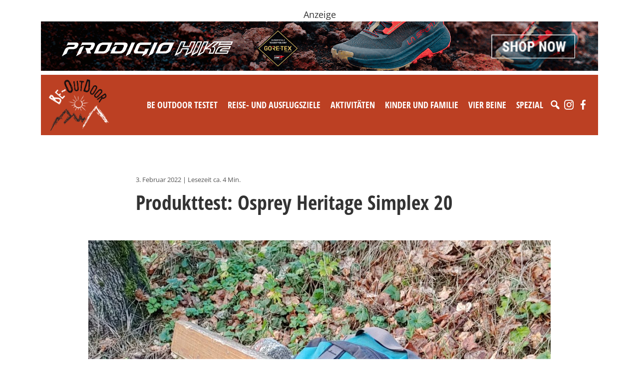

--- FILE ---
content_type: text/html; charset=UTF-8
request_url: https://www.be-outdoor.de/produkttest-osprey-heritage-simplex-20
body_size: 29218
content:
<!DOCTYPE html>
<html lang="de">
  <head>
    <meta charset="utf-8">
    <meta name="viewport" content="width=device-width, initial-scale=1, shrink-to-fit=no">
    <link href="https://www.be-outdoor.de/wp-content/themes/beoutdoor/style.min.css?v87" rel="stylesheet">
    <link href="https://www.be-outdoor.de/wp-content/themes/beoutdoor/css/slick.css" rel="stylesheet">
    <link href="https://www.barrierefreierleben.de/css/widgets.css" rel="stylesheet">
    <style type="text/css">
      ._bf-primary-color { color: #BC4023 !important; }
      ._barrierefrei-erleben--insert-widget ._bf-primary-bg { background-color: #BC4023 !important; }
      ._barrierefrei-erleben--insert-widget[data-layout="sidebar"] 
      ._bf-catalogs-order-link a { background-color: #BC4023 !important;}

      .single-content img, .adspace img {
        max-width: 100%;
        height: auto;
      }
      .wp-caption {
        max-width: 100%;
      }

    </style>


    <!-- HTML5 Shim and Respond.js IE8 support of HTML5 elements and media queries -->
    <!-- WARNING: Respond.js doesn't work if you view the page via file:// -->
    <!--[if lt IE 9]>
      <script src="https://oss.maxcdn.com/libs/html5shiv/3.7.0/html5shiv.js"></script>
      <script src="https://oss.maxcdn.com/libs/respond.js/1.4.2/respond.min.js"></script>
    <![endif]-->
    <script src="https://www.be-outdoor.de/wp-content/themes/beoutdoor/js/jquery-3.3.1.slim.min.js"></script>
    <meta name='robots' content='index, follow, max-image-preview:large, max-snippet:-1, max-video-preview:-1' />
	<style>img:is([sizes="auto" i], [sizes^="auto," i]) { contain-intrinsic-size: 3000px 1500px }</style>
	
	<!-- This site is optimized with the Yoast SEO plugin v26.1.1 - https://yoast.com/wordpress/plugins/seo/ -->
	<title>Produkttest: Osprey Heritage Simplex 20 - be-outdoor.de</title>
	<meta name="description" content="Unter dem Mott „Proven then. Proven now“ hat die amerikanische Marke Osprey eine neue Heritage Serie herausgebracht." />
	<link rel="canonical" href="https://www.be-outdoor.de/produkttest-osprey-heritage-simplex-20" />
	<meta property="og:locale" content="de_DE" />
	<meta property="og:type" content="article" />
	<meta property="og:title" content="Produkttest: Osprey Heritage Simplex 20 - be-outdoor.de" />
	<meta property="og:description" content="Unter dem Mott „Proven then. Proven now“ hat die amerikanische Marke Osprey eine neue Heritage Serie herausgebracht." />
	<meta property="og:url" content="https://www.be-outdoor.de/produkttest-osprey-heritage-simplex-20" />
	<meta property="og:site_name" content="be-outdoor.de" />
	<meta property="article:publisher" content="https://www.facebook.com/beoutdoor.de/" />
	<meta property="article:published_time" content="2022-02-03T01:17:00+00:00" />
	<meta property="article:modified_time" content="2022-02-03T05:54:09+00:00" />
	<meta property="og:image" content="https://www.be-outdoor.de/wp-content/uploads/2022/01/cbe-outdoor.de-Julia-Simplex-1-1-scaled-e1643229660681.jpg" />
	<meta property="og:image:width" content="1254" />
	<meta property="og:image:height" content="1248" />
	<meta property="og:image:type" content="image/jpeg" />
	<meta name="author" content="Julia" />
	<meta name="twitter:card" content="summary_large_image" />
	<meta name="twitter:creator" content="@psobinger" />
	<meta name="twitter:site" content="@psobinger" />
	<meta name="twitter:label1" content="Verfasst von" />
	<meta name="twitter:data1" content="Julia" />
	<meta name="twitter:label2" content="Geschätzte Lesezeit" />
	<meta name="twitter:data2" content="5 Minuten" />
	<script type="application/ld+json" class="yoast-schema-graph">{"@context":"https://schema.org","@graph":[{"@type":"WebPage","@id":"https://www.be-outdoor.de/produkttest-osprey-heritage-simplex-20","url":"https://www.be-outdoor.de/produkttest-osprey-heritage-simplex-20","name":"Produkttest: Osprey Heritage Simplex 20 - be-outdoor.de","isPartOf":{"@id":"https://www.be-outdoor.de/#website"},"primaryImageOfPage":{"@id":"https://www.be-outdoor.de/produkttest-osprey-heritage-simplex-20#primaryimage"},"image":{"@id":"https://www.be-outdoor.de/produkttest-osprey-heritage-simplex-20#primaryimage"},"thumbnailUrl":"https://www.be-outdoor.de/wp-content/uploads/2022/01/cbe-outdoor.de-Julia-Simplex-1-1-scaled-e1643229660681.jpg","datePublished":"2022-02-03T01:17:00+00:00","dateModified":"2022-02-03T05:54:09+00:00","author":{"@id":"https://www.be-outdoor.de/#/schema/person/0b246df2cba8bf9d2283be48ec892d45"},"description":"Unter dem Mott „Proven then. Proven now“ hat die amerikanische Marke Osprey eine neue Heritage Serie herausgebracht.","breadcrumb":{"@id":"https://www.be-outdoor.de/produkttest-osprey-heritage-simplex-20#breadcrumb"},"inLanguage":"de","potentialAction":[{"@type":"ReadAction","target":["https://www.be-outdoor.de/produkttest-osprey-heritage-simplex-20"]}]},{"@type":"ImageObject","inLanguage":"de","@id":"https://www.be-outdoor.de/produkttest-osprey-heritage-simplex-20#primaryimage","url":"https://www.be-outdoor.de/wp-content/uploads/2022/01/cbe-outdoor.de-Julia-Simplex-1-1-scaled-e1643229660681.jpg","contentUrl":"https://www.be-outdoor.de/wp-content/uploads/2022/01/cbe-outdoor.de-Julia-Simplex-1-1-scaled-e1643229660681.jpg","width":1254,"height":1248},{"@type":"BreadcrumbList","@id":"https://www.be-outdoor.de/produkttest-osprey-heritage-simplex-20#breadcrumb","itemListElement":[{"@type":"ListItem","position":1,"name":"Startseite","item":"https://www.be-outdoor.de/"},{"@type":"ListItem","position":2,"name":"Produkttest: Osprey Heritage Simplex 20"}]},{"@type":"WebSite","@id":"https://www.be-outdoor.de/#website","url":"https://www.be-outdoor.de/","name":"be-outdoor.de","description":"Die besten Outdoor-Tipps für Singles und Familien. Reise-und Ausflugsziele, Aktivitäten, Testberichte, Produktnews und vieles mehr.","potentialAction":[{"@type":"SearchAction","target":{"@type":"EntryPoint","urlTemplate":"https://www.be-outdoor.de/?s={search_term_string}"},"query-input":{"@type":"PropertyValueSpecification","valueRequired":true,"valueName":"search_term_string"}}],"inLanguage":"de"},{"@type":"Person","@id":"https://www.be-outdoor.de/#/schema/person/0b246df2cba8bf9d2283be48ec892d45","name":"Julia","image":{"@type":"ImageObject","inLanguage":"de","@id":"https://www.be-outdoor.de/#/schema/person/image/","url":"https://secure.gravatar.com/avatar/51613b9b0f5dc0581314b9313bd059da77e740efb474c3e68043aed312968584?s=96&d=mm&r=g","contentUrl":"https://secure.gravatar.com/avatar/51613b9b0f5dc0581314b9313bd059da77e740efb474c3e68043aed312968584?s=96&d=mm&r=g","caption":"Julia"},"url":"https://www.be-outdoor.de/author/julia"}]}</script>
	<!-- / Yoast SEO plugin. -->


<link rel='dns-prefetch' href='//www.be-outdoor.de' />
		<!-- This site uses the Google Analytics by ExactMetrics plugin v8.9.0 - Using Analytics tracking - https://www.exactmetrics.com/ -->
							<script src="//www.googletagmanager.com/gtag/js?id=G-52KGRFP73D"  data-cfasync="false" data-wpfc-render="false" type="text/javascript" async></script>
			<script data-cfasync="false" data-wpfc-render="false" type="text/javascript">
				var em_version = '8.9.0';
				var em_track_user = true;
				var em_no_track_reason = '';
								var ExactMetricsDefaultLocations = {"page_location":"https:\/\/www.be-outdoor.de\/produkttest-osprey-heritage-simplex-20\/"};
								if ( typeof ExactMetricsPrivacyGuardFilter === 'function' ) {
					var ExactMetricsLocations = (typeof ExactMetricsExcludeQuery === 'object') ? ExactMetricsPrivacyGuardFilter( ExactMetricsExcludeQuery ) : ExactMetricsPrivacyGuardFilter( ExactMetricsDefaultLocations );
				} else {
					var ExactMetricsLocations = (typeof ExactMetricsExcludeQuery === 'object') ? ExactMetricsExcludeQuery : ExactMetricsDefaultLocations;
				}

								var disableStrs = [
										'ga-disable-G-52KGRFP73D',
									];

				/* Function to detect opted out users */
				function __gtagTrackerIsOptedOut() {
					for (var index = 0; index < disableStrs.length; index++) {
						if (document.cookie.indexOf(disableStrs[index] + '=true') > -1) {
							return true;
						}
					}

					return false;
				}

				/* Disable tracking if the opt-out cookie exists. */
				if (__gtagTrackerIsOptedOut()) {
					for (var index = 0; index < disableStrs.length; index++) {
						window[disableStrs[index]] = true;
					}
				}

				/* Opt-out function */
				function __gtagTrackerOptout() {
					for (var index = 0; index < disableStrs.length; index++) {
						document.cookie = disableStrs[index] + '=true; expires=Thu, 31 Dec 2099 23:59:59 UTC; path=/';
						window[disableStrs[index]] = true;
					}
				}

				if ('undefined' === typeof gaOptout) {
					function gaOptout() {
						__gtagTrackerOptout();
					}
				}
								window.dataLayer = window.dataLayer || [];

				window.ExactMetricsDualTracker = {
					helpers: {},
					trackers: {},
				};
				if (em_track_user) {
					function __gtagDataLayer() {
						dataLayer.push(arguments);
					}

					function __gtagTracker(type, name, parameters) {
						if (!parameters) {
							parameters = {};
						}

						if (parameters.send_to) {
							__gtagDataLayer.apply(null, arguments);
							return;
						}

						if (type === 'event') {
														parameters.send_to = exactmetrics_frontend.v4_id;
							var hookName = name;
							if (typeof parameters['event_category'] !== 'undefined') {
								hookName = parameters['event_category'] + ':' + name;
							}

							if (typeof ExactMetricsDualTracker.trackers[hookName] !== 'undefined') {
								ExactMetricsDualTracker.trackers[hookName](parameters);
							} else {
								__gtagDataLayer('event', name, parameters);
							}
							
						} else {
							__gtagDataLayer.apply(null, arguments);
						}
					}

					__gtagTracker('js', new Date());
					__gtagTracker('set', {
						'developer_id.dNDMyYj': true,
											});
					if ( ExactMetricsLocations.page_location ) {
						__gtagTracker('set', ExactMetricsLocations);
					}
										__gtagTracker('config', 'G-52KGRFP73D', {"forceSSL":"true","anonymize_ip":"true"} );
										window.gtag = __gtagTracker;										(function () {
						/* https://developers.google.com/analytics/devguides/collection/analyticsjs/ */
						/* ga and __gaTracker compatibility shim. */
						var noopfn = function () {
							return null;
						};
						var newtracker = function () {
							return new Tracker();
						};
						var Tracker = function () {
							return null;
						};
						var p = Tracker.prototype;
						p.get = noopfn;
						p.set = noopfn;
						p.send = function () {
							var args = Array.prototype.slice.call(arguments);
							args.unshift('send');
							__gaTracker.apply(null, args);
						};
						var __gaTracker = function () {
							var len = arguments.length;
							if (len === 0) {
								return;
							}
							var f = arguments[len - 1];
							if (typeof f !== 'object' || f === null || typeof f.hitCallback !== 'function') {
								if ('send' === arguments[0]) {
									var hitConverted, hitObject = false, action;
									if ('event' === arguments[1]) {
										if ('undefined' !== typeof arguments[3]) {
											hitObject = {
												'eventAction': arguments[3],
												'eventCategory': arguments[2],
												'eventLabel': arguments[4],
												'value': arguments[5] ? arguments[5] : 1,
											}
										}
									}
									if ('pageview' === arguments[1]) {
										if ('undefined' !== typeof arguments[2]) {
											hitObject = {
												'eventAction': 'page_view',
												'page_path': arguments[2],
											}
										}
									}
									if (typeof arguments[2] === 'object') {
										hitObject = arguments[2];
									}
									if (typeof arguments[5] === 'object') {
										Object.assign(hitObject, arguments[5]);
									}
									if ('undefined' !== typeof arguments[1].hitType) {
										hitObject = arguments[1];
										if ('pageview' === hitObject.hitType) {
											hitObject.eventAction = 'page_view';
										}
									}
									if (hitObject) {
										action = 'timing' === arguments[1].hitType ? 'timing_complete' : hitObject.eventAction;
										hitConverted = mapArgs(hitObject);
										__gtagTracker('event', action, hitConverted);
									}
								}
								return;
							}

							function mapArgs(args) {
								var arg, hit = {};
								var gaMap = {
									'eventCategory': 'event_category',
									'eventAction': 'event_action',
									'eventLabel': 'event_label',
									'eventValue': 'event_value',
									'nonInteraction': 'non_interaction',
									'timingCategory': 'event_category',
									'timingVar': 'name',
									'timingValue': 'value',
									'timingLabel': 'event_label',
									'page': 'page_path',
									'location': 'page_location',
									'title': 'page_title',
									'referrer' : 'page_referrer',
								};
								for (arg in args) {
																		if (!(!args.hasOwnProperty(arg) || !gaMap.hasOwnProperty(arg))) {
										hit[gaMap[arg]] = args[arg];
									} else {
										hit[arg] = args[arg];
									}
								}
								return hit;
							}

							try {
								f.hitCallback();
							} catch (ex) {
							}
						};
						__gaTracker.create = newtracker;
						__gaTracker.getByName = newtracker;
						__gaTracker.getAll = function () {
							return [];
						};
						__gaTracker.remove = noopfn;
						__gaTracker.loaded = true;
						window['__gaTracker'] = __gaTracker;
					})();
									} else {
										console.log("");
					(function () {
						function __gtagTracker() {
							return null;
						}

						window['__gtagTracker'] = __gtagTracker;
						window['gtag'] = __gtagTracker;
					})();
									}
			</script>
			
							<!-- / Google Analytics by ExactMetrics -->
		<!-- be-outdoor.de is managing ads with Advanced Ads --><script data-wpfc-render="false" id="outdo-ready">
			window.advanced_ads_ready=function(e,a){a=a||"complete";var d=function(e){return"interactive"===a?"loading"!==e:"complete"===e};d(document.readyState)?e():document.addEventListener("readystatechange",(function(a){d(a.target.readyState)&&e()}),{once:"interactive"===a})},window.advanced_ads_ready_queue=window.advanced_ads_ready_queue||[];		</script>
		<link rel='stylesheet' id='sbi_styles-css' href='https://www.be-outdoor.de/wp-content/plugins/instagram-feed-pro/css/sbi-styles.min.css?ver=6.8.1' type='text/css' media='all' />
<link rel='stylesheet' id='wp-block-library-css' href='https://www.be-outdoor.de/wp-includes/css/dist/block-library/style.min.css?ver=6.8.3' type='text/css' media='all' />
<style id='classic-theme-styles-inline-css' type='text/css'>
/*! This file is auto-generated */
.wp-block-button__link{color:#fff;background-color:#32373c;border-radius:9999px;box-shadow:none;text-decoration:none;padding:calc(.667em + 2px) calc(1.333em + 2px);font-size:1.125em}.wp-block-file__button{background:#32373c;color:#fff;text-decoration:none}
</style>
<style id='global-styles-inline-css' type='text/css'>
:root{--wp--preset--aspect-ratio--square: 1;--wp--preset--aspect-ratio--4-3: 4/3;--wp--preset--aspect-ratio--3-4: 3/4;--wp--preset--aspect-ratio--3-2: 3/2;--wp--preset--aspect-ratio--2-3: 2/3;--wp--preset--aspect-ratio--16-9: 16/9;--wp--preset--aspect-ratio--9-16: 9/16;--wp--preset--color--black: #000000;--wp--preset--color--cyan-bluish-gray: #abb8c3;--wp--preset--color--white: #ffffff;--wp--preset--color--pale-pink: #f78da7;--wp--preset--color--vivid-red: #cf2e2e;--wp--preset--color--luminous-vivid-orange: #ff6900;--wp--preset--color--luminous-vivid-amber: #fcb900;--wp--preset--color--light-green-cyan: #7bdcb5;--wp--preset--color--vivid-green-cyan: #00d084;--wp--preset--color--pale-cyan-blue: #8ed1fc;--wp--preset--color--vivid-cyan-blue: #0693e3;--wp--preset--color--vivid-purple: #9b51e0;--wp--preset--gradient--vivid-cyan-blue-to-vivid-purple: linear-gradient(135deg,rgba(6,147,227,1) 0%,rgb(155,81,224) 100%);--wp--preset--gradient--light-green-cyan-to-vivid-green-cyan: linear-gradient(135deg,rgb(122,220,180) 0%,rgb(0,208,130) 100%);--wp--preset--gradient--luminous-vivid-amber-to-luminous-vivid-orange: linear-gradient(135deg,rgba(252,185,0,1) 0%,rgba(255,105,0,1) 100%);--wp--preset--gradient--luminous-vivid-orange-to-vivid-red: linear-gradient(135deg,rgba(255,105,0,1) 0%,rgb(207,46,46) 100%);--wp--preset--gradient--very-light-gray-to-cyan-bluish-gray: linear-gradient(135deg,rgb(238,238,238) 0%,rgb(169,184,195) 100%);--wp--preset--gradient--cool-to-warm-spectrum: linear-gradient(135deg,rgb(74,234,220) 0%,rgb(151,120,209) 20%,rgb(207,42,186) 40%,rgb(238,44,130) 60%,rgb(251,105,98) 80%,rgb(254,248,76) 100%);--wp--preset--gradient--blush-light-purple: linear-gradient(135deg,rgb(255,206,236) 0%,rgb(152,150,240) 100%);--wp--preset--gradient--blush-bordeaux: linear-gradient(135deg,rgb(254,205,165) 0%,rgb(254,45,45) 50%,rgb(107,0,62) 100%);--wp--preset--gradient--luminous-dusk: linear-gradient(135deg,rgb(255,203,112) 0%,rgb(199,81,192) 50%,rgb(65,88,208) 100%);--wp--preset--gradient--pale-ocean: linear-gradient(135deg,rgb(255,245,203) 0%,rgb(182,227,212) 50%,rgb(51,167,181) 100%);--wp--preset--gradient--electric-grass: linear-gradient(135deg,rgb(202,248,128) 0%,rgb(113,206,126) 100%);--wp--preset--gradient--midnight: linear-gradient(135deg,rgb(2,3,129) 0%,rgb(40,116,252) 100%);--wp--preset--font-size--small: 13px;--wp--preset--font-size--medium: 20px;--wp--preset--font-size--large: 36px;--wp--preset--font-size--x-large: 42px;--wp--preset--spacing--20: 0.44rem;--wp--preset--spacing--30: 0.67rem;--wp--preset--spacing--40: 1rem;--wp--preset--spacing--50: 1.5rem;--wp--preset--spacing--60: 2.25rem;--wp--preset--spacing--70: 3.38rem;--wp--preset--spacing--80: 5.06rem;--wp--preset--shadow--natural: 6px 6px 9px rgba(0, 0, 0, 0.2);--wp--preset--shadow--deep: 12px 12px 50px rgba(0, 0, 0, 0.4);--wp--preset--shadow--sharp: 6px 6px 0px rgba(0, 0, 0, 0.2);--wp--preset--shadow--outlined: 6px 6px 0px -3px rgba(255, 255, 255, 1), 6px 6px rgba(0, 0, 0, 1);--wp--preset--shadow--crisp: 6px 6px 0px rgba(0, 0, 0, 1);}:where(.is-layout-flex){gap: 0.5em;}:where(.is-layout-grid){gap: 0.5em;}body .is-layout-flex{display: flex;}.is-layout-flex{flex-wrap: wrap;align-items: center;}.is-layout-flex > :is(*, div){margin: 0;}body .is-layout-grid{display: grid;}.is-layout-grid > :is(*, div){margin: 0;}:where(.wp-block-columns.is-layout-flex){gap: 2em;}:where(.wp-block-columns.is-layout-grid){gap: 2em;}:where(.wp-block-post-template.is-layout-flex){gap: 1.25em;}:where(.wp-block-post-template.is-layout-grid){gap: 1.25em;}.has-black-color{color: var(--wp--preset--color--black) !important;}.has-cyan-bluish-gray-color{color: var(--wp--preset--color--cyan-bluish-gray) !important;}.has-white-color{color: var(--wp--preset--color--white) !important;}.has-pale-pink-color{color: var(--wp--preset--color--pale-pink) !important;}.has-vivid-red-color{color: var(--wp--preset--color--vivid-red) !important;}.has-luminous-vivid-orange-color{color: var(--wp--preset--color--luminous-vivid-orange) !important;}.has-luminous-vivid-amber-color{color: var(--wp--preset--color--luminous-vivid-amber) !important;}.has-light-green-cyan-color{color: var(--wp--preset--color--light-green-cyan) !important;}.has-vivid-green-cyan-color{color: var(--wp--preset--color--vivid-green-cyan) !important;}.has-pale-cyan-blue-color{color: var(--wp--preset--color--pale-cyan-blue) !important;}.has-vivid-cyan-blue-color{color: var(--wp--preset--color--vivid-cyan-blue) !important;}.has-vivid-purple-color{color: var(--wp--preset--color--vivid-purple) !important;}.has-black-background-color{background-color: var(--wp--preset--color--black) !important;}.has-cyan-bluish-gray-background-color{background-color: var(--wp--preset--color--cyan-bluish-gray) !important;}.has-white-background-color{background-color: var(--wp--preset--color--white) !important;}.has-pale-pink-background-color{background-color: var(--wp--preset--color--pale-pink) !important;}.has-vivid-red-background-color{background-color: var(--wp--preset--color--vivid-red) !important;}.has-luminous-vivid-orange-background-color{background-color: var(--wp--preset--color--luminous-vivid-orange) !important;}.has-luminous-vivid-amber-background-color{background-color: var(--wp--preset--color--luminous-vivid-amber) !important;}.has-light-green-cyan-background-color{background-color: var(--wp--preset--color--light-green-cyan) !important;}.has-vivid-green-cyan-background-color{background-color: var(--wp--preset--color--vivid-green-cyan) !important;}.has-pale-cyan-blue-background-color{background-color: var(--wp--preset--color--pale-cyan-blue) !important;}.has-vivid-cyan-blue-background-color{background-color: var(--wp--preset--color--vivid-cyan-blue) !important;}.has-vivid-purple-background-color{background-color: var(--wp--preset--color--vivid-purple) !important;}.has-black-border-color{border-color: var(--wp--preset--color--black) !important;}.has-cyan-bluish-gray-border-color{border-color: var(--wp--preset--color--cyan-bluish-gray) !important;}.has-white-border-color{border-color: var(--wp--preset--color--white) !important;}.has-pale-pink-border-color{border-color: var(--wp--preset--color--pale-pink) !important;}.has-vivid-red-border-color{border-color: var(--wp--preset--color--vivid-red) !important;}.has-luminous-vivid-orange-border-color{border-color: var(--wp--preset--color--luminous-vivid-orange) !important;}.has-luminous-vivid-amber-border-color{border-color: var(--wp--preset--color--luminous-vivid-amber) !important;}.has-light-green-cyan-border-color{border-color: var(--wp--preset--color--light-green-cyan) !important;}.has-vivid-green-cyan-border-color{border-color: var(--wp--preset--color--vivid-green-cyan) !important;}.has-pale-cyan-blue-border-color{border-color: var(--wp--preset--color--pale-cyan-blue) !important;}.has-vivid-cyan-blue-border-color{border-color: var(--wp--preset--color--vivid-cyan-blue) !important;}.has-vivid-purple-border-color{border-color: var(--wp--preset--color--vivid-purple) !important;}.has-vivid-cyan-blue-to-vivid-purple-gradient-background{background: var(--wp--preset--gradient--vivid-cyan-blue-to-vivid-purple) !important;}.has-light-green-cyan-to-vivid-green-cyan-gradient-background{background: var(--wp--preset--gradient--light-green-cyan-to-vivid-green-cyan) !important;}.has-luminous-vivid-amber-to-luminous-vivid-orange-gradient-background{background: var(--wp--preset--gradient--luminous-vivid-amber-to-luminous-vivid-orange) !important;}.has-luminous-vivid-orange-to-vivid-red-gradient-background{background: var(--wp--preset--gradient--luminous-vivid-orange-to-vivid-red) !important;}.has-very-light-gray-to-cyan-bluish-gray-gradient-background{background: var(--wp--preset--gradient--very-light-gray-to-cyan-bluish-gray) !important;}.has-cool-to-warm-spectrum-gradient-background{background: var(--wp--preset--gradient--cool-to-warm-spectrum) !important;}.has-blush-light-purple-gradient-background{background: var(--wp--preset--gradient--blush-light-purple) !important;}.has-blush-bordeaux-gradient-background{background: var(--wp--preset--gradient--blush-bordeaux) !important;}.has-luminous-dusk-gradient-background{background: var(--wp--preset--gradient--luminous-dusk) !important;}.has-pale-ocean-gradient-background{background: var(--wp--preset--gradient--pale-ocean) !important;}.has-electric-grass-gradient-background{background: var(--wp--preset--gradient--electric-grass) !important;}.has-midnight-gradient-background{background: var(--wp--preset--gradient--midnight) !important;}.has-small-font-size{font-size: var(--wp--preset--font-size--small) !important;}.has-medium-font-size{font-size: var(--wp--preset--font-size--medium) !important;}.has-large-font-size{font-size: var(--wp--preset--font-size--large) !important;}.has-x-large-font-size{font-size: var(--wp--preset--font-size--x-large) !important;}
:where(.wp-block-post-template.is-layout-flex){gap: 1.25em;}:where(.wp-block-post-template.is-layout-grid){gap: 1.25em;}
:where(.wp-block-columns.is-layout-flex){gap: 2em;}:where(.wp-block-columns.is-layout-grid){gap: 2em;}
:root :where(.wp-block-pullquote){font-size: 1.5em;line-height: 1.6;}
</style>
<link rel='stylesheet' id='unslider-css-css' href='https://www.be-outdoor.de/wp-content/uploads/393/508/public/assets/css/390.css?ver=1.4.1' type='text/css' media='all' />
<link rel='stylesheet' id='slider-css-css' href='https://www.be-outdoor.de/wp-content/uploads/393/508/public/assets/css/605.css?ver=1.4.1' type='text/css' media='all' />
<link rel='stylesheet' id='wpa-css-css' href='https://www.be-outdoor.de/wp-content/plugins/honeypot/includes/css/wpa.css?ver=2.3.04' type='text/css' media='all' />
<link rel='stylesheet' id='megamenu-css' href='https://www.be-outdoor.de/wp-content/uploads/maxmegamenu/style.css?ver=79f657' type='text/css' media='all' />
<link rel='stylesheet' id='dashicons-css' href='https://www.be-outdoor.de/wp-includes/css/dashicons.min.css?ver=6.8.3' type='text/css' media='all' />
<link rel='stylesheet' id='tablepress-default-css' href='https://www.be-outdoor.de/wp-content/plugins/tablepress/css/build/default.css?ver=3.2.4' type='text/css' media='all' />
<script>advads_items = { conditions: {}, display_callbacks: {}, display_effect_callbacks: {}, hide_callbacks: {}, backgrounds: {}, effect_durations: {}, close_functions: {}, showed: [] };</script><style type="text/css" id="outdo-layer-custom-css"></style><script type="text/javascript">
		;var advadsCfpExpHours = 3;
		var advadsCfpClickLimit = 3;
		var advadsCfpBan = 7;
		var advadsCfpPath = '';
		var advadsCfpDomain = 'be-outdoor.de';
		</script><script type="text/javascript">
		var advadsCfpQueue = [];
		var advadsCfpAd = function( adID ){
			if ( 'undefined' == typeof advadsProCfp ) { advadsCfpQueue.push( adID ) } else { advadsProCfp.addElement( adID ) }
		};
		</script>
		<link rel="icon" href="https://www.be-outdoor.de/wp-content/uploads/2017/11/cropped-be-outdoor.de_favicon_trans-32x32.png" sizes="32x32" />
<link rel="icon" href="https://www.be-outdoor.de/wp-content/uploads/2017/11/cropped-be-outdoor.de_favicon_trans-192x192.png" sizes="192x192" />
<link rel="apple-touch-icon" href="https://www.be-outdoor.de/wp-content/uploads/2017/11/cropped-be-outdoor.de_favicon_trans-180x180.png" />
<meta name="msapplication-TileImage" content="https://www.be-outdoor.de/wp-content/uploads/2017/11/cropped-be-outdoor.de_favicon_trans-270x270.png" />
		<style type="text/css" id="wp-custom-css">
			.wp-block-gallery.has-nested-images figure.wp-block-image:has(figcaption)::before {
  -webkit-backdrop-filter: none!important;
	backdrop-filter:none!important;
}		</style>
		<style type="text/css">/** Mega Menu CSS: fs **/</style>
      </head>
  <body>
  
      <div class="topad container text-center mt-3 mb-2"><div data-cfptl="1" data-cfpa="120534" id="outdo-1737743135"><div class="outdo-adlabel">Anzeige</div><a data-bid="1" href="https://www.be-outdoor.de/linkout/120534" target="_blank"><img fetchpriority="high" decoding="async" src="https://www.be-outdoor.de/wp-content/uploads/2025/07/ProdigioHikeGTX_2022x1801.gif" alt=""  width="2022" height="180"   /></a></div><script type="text/javascript">;new advadsCfpAd( 120534 );</script>
</div>
    

  <div class="navbar-beo-wrapper mb-3">
    <div class="container-fluid container-md ">

      <div class="navbar-beo bg-red px-3 py-2">
        <div class="row">
          <div class="col">
          <a class="float-start" href="/"><img src="https://www.be-outdoor.de/wp-content/themes/beoutdoor/img/logo-w2.png" alt="BE-OUTDOOR" style="width: 120px;"></a>
          <div class="float-end pt-4 mt-2">
            <div id="mega-menu-wrap-header-menu" class="mega-menu-wrap"><div class="mega-menu-toggle"><div class="mega-toggle-blocks-left"></div><div class="mega-toggle-blocks-center"></div><div class="mega-toggle-blocks-right"><div class='mega-toggle-block mega-menu-toggle-animated-block mega-toggle-block-0' id='mega-toggle-block-0'><button aria-label="Toggle Menu" class="mega-toggle-animated mega-toggle-animated-slider" type="button" aria-expanded="false">
                  <span class="mega-toggle-animated-box">
                    <span class="mega-toggle-animated-inner"></span>
                  </span>
                </button></div></div></div><ul id="mega-menu-header-menu" class="mega-menu max-mega-menu mega-menu-horizontal mega-no-js" data-event="hover_intent" data-effect="fade_up" data-effect-speed="200" data-effect-mobile="disabled" data-effect-speed-mobile="0" data-mobile-force-width="body" data-second-click="go" data-document-click="collapse" data-vertical-behaviour="standard" data-breakpoint="992" data-unbind="true" data-mobile-state="collapse_all" data-mobile-direction="vertical" data-hover-intent-timeout="300" data-hover-intent-interval="100"><li class="mega-menu-item mega-menu-item-type-taxonomy mega-menu-item-object-category mega-current-post-ancestor mega-current-menu-parent mega-current-post-parent mega-menu-item-has-children mega-menu-megamenu mega-align-bottom-left mega-menu-megamenu mega-menu-item-1483" id="mega-menu-item-1483"><a class="mega-menu-link" href="https://www.be-outdoor.de/category/be-outdoor-testet" aria-expanded="false" tabindex="0">Be Outdoor testet<span class="mega-indicator" aria-hidden="true"></span></a>
<ul class="mega-sub-menu">
<li class="mega-menu-item mega-menu-item-type-taxonomy mega-menu-item-object-category mega-menu-column-standard mega-menu-columns-1-of-3 mega-menu-item-45860" style="--columns:3; --span:1" id="mega-menu-item-45860"><a class="mega-menu-link" href="https://www.be-outdoor.de/category/be-outdoor-testet/erwachsene">Produkttests - Für Erwachsene</a></li><li class="mega-menu-item mega-menu-item-type-taxonomy mega-menu-item-object-category mega-menu-column-standard mega-menu-columns-1-of-3 mega-menu-item-45861" style="--columns:3; --span:1" id="mega-menu-item-45861"><a class="mega-menu-link" href="https://www.be-outdoor.de/category/be-outdoor-testet/kinder">Produkttests - Für Kids</a></li><li class="mega-menu-item mega-menu-item-type-taxonomy mega-menu-item-object-category mega-menu-column-standard mega-menu-columns-1-of-3 mega-menu-item-87533" style="--columns:3; --span:1" id="mega-menu-item-87533"><a class="mega-menu-link" href="https://www.be-outdoor.de/category/be-outdoor-testet/hunde-be-outdoor-testet">Produkttests - Für Hunde</a></li><li class="mega-menu-item mega-menu-item-type-taxonomy mega-menu-item-object-category mega-menu-column-standard mega-menu-columns-1-of-3 mega-menu-clear mega-menu-item-1565" style="--columns:3; --span:1" id="mega-menu-item-1565"><a class="mega-menu-link" href="https://www.be-outdoor.de/category/be-outdoor-testet/bekleidung">Produkttests - Bekleidung</a></li><li class="mega-menu-item mega-menu-item-type-taxonomy mega-menu-item-object-category mega-menu-column-standard mega-menu-columns-1-of-3 mega-menu-item-1564" style="--columns:3; --span:1" id="mega-menu-item-1564"><a class="mega-menu-link" href="https://www.be-outdoor.de/category/be-outdoor-testet/ausruestung">Produkttests - Ausrüstung</a></li><li class="mega-menu-item mega-menu-item-type-taxonomy mega-menu-item-object-category mega-menu-column-standard mega-menu-columns-1-of-3 mega-menu-item-1532" style="--columns:3; --span:1" id="mega-menu-item-1532"><a class="mega-menu-link" href="https://www.be-outdoor.de/category/be-outdoor-testet/auf-dem-berg">Produkttests - Auf dem Berg</a></li><li class="mega-menu-item mega-menu-item-type-taxonomy mega-menu-item-object-category mega-menu-column-standard mega-menu-columns-1-of-3 mega-menu-clear mega-menu-item-1533" style="--columns:3; --span:1" id="mega-menu-item-1533"><a class="mega-menu-link" href="https://www.be-outdoor.de/category/be-outdoor-testet/auf-dem-fahrrad">Produkttests - Auf dem Fahrrad</a></li><li class="mega-menu-item mega-menu-item-type-taxonomy mega-menu-item-object-category mega-menu-column-standard mega-menu-columns-1-of-3 mega-menu-item-1534" style="--columns:3; --span:1" id="mega-menu-item-1534"><a class="mega-menu-link" href="https://www.be-outdoor.de/category/be-outdoor-testet/im-wasser">Produkttests - Im Wasser</a></li><li class="mega-menu-item mega-menu-item-type-taxonomy mega-menu-item-object-category mega-menu-column-standard mega-menu-columns-1-of-3 mega-menu-item-87658" style="--columns:3; --span:1" id="mega-menu-item-87658"><a class="mega-menu-link" href="https://www.be-outdoor.de/category/be-outdoor-testet/produkttests-in-schnee-und-eis">Produkttests - In Schnee und Eis</a></li><li class="mega-menu-item mega-menu-item-type-taxonomy mega-menu-item-object-category mega-menu-column-standard mega-menu-columns-1-of-3 mega-menu-clear mega-menu-item-87656" style="--columns:3; --span:1" id="mega-menu-item-87656"><a class="mega-menu-link" href="https://www.be-outdoor.de/category/be-outdoor-testet/produkttests-fitness-training">Produkttests - Fitness &amp; Training</a></li><li class="mega-menu-item mega-menu-item-type-taxonomy mega-menu-item-object-category mega-menu-column-standard mega-menu-columns-1-of-3 mega-menu-item-87532" style="--columns:3; --span:1" id="mega-menu-item-87532"><a class="mega-menu-link" href="https://www.be-outdoor.de/category/be-outdoor-testet/camping-be-outdoor-testet">Produkttests - Camping</a></li><li class="mega-menu-item mega-menu-item-type-taxonomy mega-menu-item-object-category mega-menu-column-standard mega-menu-columns-1-of-3 mega-menu-item-1566" style="--columns:3; --span:1" id="mega-menu-item-1566"><a class="mega-menu-link" href="https://www.be-outdoor.de/category/unterkuenfte">be-outdoor testet - Unterkünfte im Test</a></li><li class="mega-menu-item mega-menu-item-type-taxonomy mega-menu-item-object-category mega-menu-column-standard mega-menu-columns-1-of-3 mega-menu-clear mega-menu-item-1567" style="--columns:3; --span:1" id="mega-menu-item-1567"><a class="mega-menu-link" href="https://www.be-outdoor.de/category/be-outdoor-testet/produkttests-in-schnee-und-eis">Im Schnee & Eis</a></li></ul>
</li><li class="mega-menu-item mega-menu-item-type-taxonomy mega-menu-item-object-category mega-menu-item-has-children mega-menu-megamenu mega-align-bottom-left mega-menu-megamenu mega-menu-item-1484" id="mega-menu-item-1484"><a class="mega-menu-link" href="https://www.be-outdoor.de/category/reise-und-ausflugsziele" aria-expanded="false" tabindex="0">Reise- und Ausflugsziele<span class="mega-indicator" aria-hidden="true"></span></a>
<ul class="mega-sub-menu">
<li class="mega-menu-item mega-menu-item-type-taxonomy mega-menu-item-object-category mega-menu-item-has-children mega-menu-column-standard mega-menu-columns-1-of-4 mega-menu-item-1541" style="--columns:4; --span:1" id="mega-menu-item-1541"><a class="mega-menu-link" href="https://www.be-outdoor.de/category/reise-und-ausflugsziele/deutschland">Deutschland<span class="mega-indicator" aria-hidden="true"></span></a>
	<ul class="mega-sub-menu">
<li class="mega-menu-item mega-menu-item-type-taxonomy mega-menu-item-object-category mega-menu-item-89771" id="mega-menu-item-89771"><a class="mega-menu-link" href="https://www.be-outdoor.de/category/an-der-kueste">An der Küste</a></li><li class="mega-menu-item mega-menu-item-type-taxonomy mega-menu-item-object-category mega-menu-item-1549" id="mega-menu-item-1549"><a class="mega-menu-link" href="https://www.be-outdoor.de/category/reise-und-ausflugsziele/allgaeu">Allgäu</a></li><li class="mega-menu-item mega-menu-item-type-taxonomy mega-menu-item-object-category mega-menu-item-1539" id="mega-menu-item-1539"><a class="mega-menu-link" href="https://www.be-outdoor.de/category/reise-und-ausflugsziele/bayern">Bayern</a></li><li class="mega-menu-item mega-menu-item-type-taxonomy mega-menu-item-object-category mega-menu-item-1551" id="mega-menu-item-1551"><a class="mega-menu-link" href="https://www.be-outdoor.de/category/reise-und-ausflugsziele/berchtesgadener-land">Berchtesgadener Land</a></li><li class="mega-menu-item mega-menu-item-type-taxonomy mega-menu-item-object-category mega-menu-item-1550" id="mega-menu-item-1550"><a class="mega-menu-link" href="https://www.be-outdoor.de/category/reise-und-ausflugsziele/bayerischer-wald">Bayerischer Wald</a></li><li class="mega-menu-item mega-menu-item-type-taxonomy mega-menu-item-object-category mega-menu-item-87508" id="mega-menu-item-87508"><a class="mega-menu-link" href="https://www.be-outdoor.de/category/aktivitaeten/freizeitparks">Freizeitparks</a></li>	</ul>
</li><li class="mega-menu-item mega-menu-item-type-taxonomy mega-menu-item-object-category mega-menu-item-has-children mega-menu-column-standard mega-menu-columns-1-of-4 mega-menu-item-1556" style="--columns:4; --span:1" id="mega-menu-item-1556"><a class="mega-menu-link" href="https://www.be-outdoor.de/category/reise-und-ausflugsziele/oesterreich">Österreich<span class="mega-indicator" aria-hidden="true"></span></a>
	<ul class="mega-sub-menu">
<li class="mega-menu-item mega-menu-item-type-taxonomy mega-menu-item-object-category mega-menu-item-87503" id="mega-menu-item-87503"><a class="mega-menu-link" href="https://www.be-outdoor.de/category/reise-und-ausflugsziele/achensee">Achensee</a></li><li class="mega-menu-item mega-menu-item-type-taxonomy mega-menu-item-object-category mega-menu-item-87517" id="mega-menu-item-87517"><a class="mega-menu-link" href="https://www.be-outdoor.de/category/reise-und-ausflugsziele/kaernten">Kärnten</a></li><li class="mega-menu-item mega-menu-item-type-taxonomy mega-menu-item-object-category mega-menu-item-87520" id="mega-menu-item-87520"><a class="mega-menu-link" href="https://www.be-outdoor.de/category/reise-und-ausflugsziele/unsere-lieblingsreiseziele/obertauern">Obertauern</a></li><li class="mega-menu-item mega-menu-item-type-taxonomy mega-menu-item-object-category mega-menu-item-87527" id="mega-menu-item-87527"><a class="mega-menu-link" href="https://www.be-outdoor.de/category/reise-und-ausflugsziele/unsere-lieblingsreiseziele/zauchensee">Zauchensee</a></li><li class="mega-menu-item mega-menu-item-type-taxonomy mega-menu-item-object-category mega-menu-item-87528" id="mega-menu-item-87528"><a class="mega-menu-link" href="https://www.be-outdoor.de/category/reise-und-ausflugsziele/unsere-lieblingsreiseziele/zillertal">Zillertal</a></li><li class="mega-menu-item mega-menu-item-type-taxonomy mega-menu-item-object-category mega-menu-item-87513" id="mega-menu-item-87513"><a class="mega-menu-link" href="https://www.be-outdoor.de/category/reise-und-ausflugsziele/gletscher">Gletscher</a></li>	</ul>
</li><li class="mega-menu-item mega-menu-item-type-taxonomy mega-menu-item-object-category mega-menu-item-has-children mega-menu-column-standard mega-menu-columns-1-of-4 mega-menu-item-1557" style="--columns:4; --span:1" id="mega-menu-item-1557"><a class="mega-menu-link" href="https://www.be-outdoor.de/category/reise-und-ausflugsziele/schweiz">Schweiz<span class="mega-indicator" aria-hidden="true"></span></a>
	<ul class="mega-sub-menu">
<li class="mega-menu-item mega-menu-item-type-taxonomy mega-menu-item-object-category mega-menu-item-87509" id="mega-menu-item-87509"><a class="mega-menu-link" href="https://www.be-outdoor.de/category/reise-und-ausflugsziele/schweiz/ch-aletscharena">CH-Aletscharena</a></li><li class="mega-menu-item mega-menu-item-type-taxonomy mega-menu-item-object-category mega-menu-item-89773" id="mega-menu-item-89773"><a class="mega-menu-link" href="https://www.be-outdoor.de/category/reise-und-ausflugsziele/schweiz/schweizer-gletscher-schweiz">Schweizer Gletscher</a></li><li class="mega-menu-item mega-menu-item-type-taxonomy mega-menu-item-object-category mega-menu-item-87522" id="mega-menu-item-87522"><a class="mega-menu-link" href="https://www.be-outdoor.de/category/reise-und-ausflugsziele/rhaetische-bahn">Rhätische Bahn</a></li>	</ul>
</li><li class="mega-menu-item mega-menu-item-type-taxonomy mega-menu-item-object-category mega-menu-item-has-children mega-menu-column-standard mega-menu-columns-1-of-4 mega-menu-item-1542" style="--columns:4; --span:1" id="mega-menu-item-1542"><a class="mega-menu-link" href="https://www.be-outdoor.de/category/reise-und-ausflugsziele/europa">Europa<span class="mega-indicator" aria-hidden="true"></span></a>
	<ul class="mega-sub-menu">
<li class="mega-menu-item mega-menu-item-type-taxonomy mega-menu-item-object-category mega-menu-item-87514" id="mega-menu-item-87514"><a class="mega-menu-link" href="https://www.be-outdoor.de/category/reise-und-ausflugsziele/griechenland">Griechenland</a></li><li class="mega-menu-item mega-menu-item-type-taxonomy mega-menu-item-object-category mega-menu-item-1555" id="mega-menu-item-1555"><a class="mega-menu-link" href="https://www.be-outdoor.de/category/reise-und-ausflugsziele/kroatien">Kroatien</a></li><li class="mega-menu-item mega-menu-item-type-taxonomy mega-menu-item-object-category mega-menu-item-87512" id="mega-menu-item-87512"><a class="mega-menu-link" href="https://www.be-outdoor.de/category/reise-und-ausflugsziele/frankreich">Frankreich</a></li><li class="mega-menu-item mega-menu-item-type-taxonomy mega-menu-item-object-category mega-menu-item-87521" id="mega-menu-item-87521"><a class="mega-menu-link" href="https://www.be-outdoor.de/category/reise-und-ausflugsziele/portugal">Portugal</a></li><li class="mega-menu-item mega-menu-item-type-taxonomy mega-menu-item-object-category mega-menu-item-87524" id="mega-menu-item-87524"><a class="mega-menu-link" href="https://www.be-outdoor.de/category/reise-und-ausflugsziele/spanien">Spanien</a></li>	</ul>
</li><li class="mega-menu-item mega-menu-item-type-taxonomy mega-menu-item-object-category mega-menu-item-has-children mega-menu-column-standard mega-menu-columns-1-of-4 mega-menu-clear mega-menu-item-1544" style="--columns:4; --span:1" id="mega-menu-item-1544"><a class="mega-menu-link" href="https://www.be-outdoor.de/category/reise-und-ausflugsziele/rest-der-welt">Rest der Welt<span class="mega-indicator" aria-hidden="true"></span></a>
	<ul class="mega-sub-menu">
<li class="mega-menu-item mega-menu-item-type-taxonomy mega-menu-item-object-category mega-menu-item-1536" id="mega-menu-item-1536"><a class="mega-menu-link" href="https://www.be-outdoor.de/category/reise-und-ausflugsziele/afrika">Afrika</a></li><li class="mega-menu-item mega-menu-item-type-taxonomy mega-menu-item-object-category mega-menu-item-87504" id="mega-menu-item-87504"><a class="mega-menu-link" href="https://www.be-outdoor.de/category/reise-und-ausflugsziele/amerika">Amerika</a></li><li class="mega-menu-item mega-menu-item-type-taxonomy mega-menu-item-object-category mega-menu-item-87505" id="mega-menu-item-87505"><a class="mega-menu-link" href="https://www.be-outdoor.de/category/reise-und-ausflugsziele/asien">Asien</a></li><li class="mega-menu-item mega-menu-item-type-taxonomy mega-menu-item-object-category mega-menu-item-87507" id="mega-menu-item-87507"><a class="mega-menu-link" href="https://www.be-outdoor.de/category/reise-und-ausflugsziele/barbados">Barbados</a></li><li class="mega-menu-item mega-menu-item-type-taxonomy mega-menu-item-object-category mega-menu-item-87518" id="mega-menu-item-87518"><a class="mega-menu-link" href="https://www.be-outdoor.de/category/reise-und-ausflugsziele/nepal">Nepal</a></li><li class="mega-menu-item mega-menu-item-type-taxonomy mega-menu-item-object-category mega-menu-item-87516" id="mega-menu-item-87516"><a class="mega-menu-link" href="https://www.be-outdoor.de/category/reise-und-ausflugsziele/karibik">Karibik</a></li>	</ul>
</li><li class="mega-menu-item mega-menu-item-type-taxonomy mega-menu-item-object-category mega-menu-item-has-children mega-menu-column-standard mega-menu-columns-1-of-4 mega-menu-item-1545" style="--columns:4; --span:1" id="mega-menu-item-1545"><a class="mega-menu-link" href="https://www.be-outdoor.de/category/reise-und-ausflugsziele/unsere-lieblingsreiseziele">Unsere Lieblingsreiseziele<span class="mega-indicator" aria-hidden="true"></span></a>
	<ul class="mega-sub-menu">
<li class="mega-menu-item mega-menu-item-type-taxonomy mega-menu-item-object-category mega-menu-item-87535" id="mega-menu-item-87535"><a class="mega-menu-link" href="https://www.be-outdoor.de/category/reise-und-ausflugsziele/unsere-lieblingsreiseziele/zauchensee">Zauchensee</a></li><li class="mega-menu-item mega-menu-item-type-taxonomy mega-menu-item-object-category mega-menu-item-87534" id="mega-menu-item-87534"><a class="mega-menu-link" href="https://www.be-outdoor.de/category/reise-und-ausflugsziele/unsere-lieblingsreiseziele/zillertal">Zillertal</a></li><li class="mega-menu-item mega-menu-item-type-taxonomy mega-menu-item-object-category mega-menu-item-89788" id="mega-menu-item-89788"><a class="mega-menu-link" href="https://www.be-outdoor.de/category/reise-und-ausflugsziele/oesterreich/osttirol">Osttirol</a></li><li class="mega-menu-item mega-menu-item-type-taxonomy mega-menu-item-object-category mega-menu-item-89798" id="mega-menu-item-89798"><a class="mega-menu-link" href="https://www.be-outdoor.de/category/reise-und-ausflugsziele/touren">Außergewöhnliche Touren</a></li>	</ul>
</li><li class="mega-menu-item mega-menu-item-type-taxonomy mega-menu-item-object-category mega-menu-item-has-children mega-menu-column-standard mega-menu-columns-1-of-4 mega-menu-item-89774" style="--columns:4; --span:1" id="mega-menu-item-89774"><a class="mega-menu-link" href="https://www.be-outdoor.de/category/reise-und-ausflugsziele/italien">Italien<span class="mega-indicator" aria-hidden="true"></span></a>
	<ul class="mega-sub-menu">
<li class="mega-menu-item mega-menu-item-type-taxonomy mega-menu-item-object-category mega-menu-item-87510" id="mega-menu-item-87510"><a class="mega-menu-link" href="https://www.be-outdoor.de/category/reise-und-ausflugsziele/italien/cortina-dampezzo">Cortina d´Ampezzo</a></li><li class="mega-menu-item mega-menu-item-type-taxonomy mega-menu-item-object-category mega-menu-item-87519" id="mega-menu-item-87519"><a class="mega-menu-link" href="https://www.be-outdoor.de/category/reise-und-ausflugsziele/unsere-lieblingsreiseziele/livigno">Livigno</a></li><li class="mega-menu-item mega-menu-item-type-taxonomy mega-menu-item-object-category mega-menu-item-87525" id="mega-menu-item-87525"><a class="mega-menu-link" href="https://www.be-outdoor.de/category/reise-und-ausflugsziele/suedtirol-2">Südtirol</a></li>	</ul>
</li><li class="mega-menu-item mega-menu-item-type-taxonomy mega-menu-item-object-category mega-menu-item-has-children mega-menu-column-standard mega-menu-columns-1-of-4 mega-menu-item-87523" style="--columns:4; --span:1" id="mega-menu-item-87523"><a class="mega-menu-link" href="https://www.be-outdoor.de/category/reise-und-ausflugsziele/slowenien">Slowenien<span class="mega-indicator" aria-hidden="true"></span></a>
	<ul class="mega-sub-menu">
<li class="mega-menu-item mega-menu-item-type-taxonomy mega-menu-item-object-category mega-menu-item-89776" id="mega-menu-item-89776"><a class="mega-menu-link" href="https://www.be-outdoor.de/category/reise-und-ausflugsziele/slowenien/nationalpark-kransjka-gora">Nationalpark Kransjka Gora</a></li><li class="mega-menu-item mega-menu-item-type-taxonomy mega-menu-item-object-category mega-menu-item-89775" id="mega-menu-item-89775"><a class="mega-menu-link" href="https://www.be-outdoor.de/category/reise-und-ausflugsziele/slowenien/rund-um-ljubljana">Rund um Ljubljana</a></li>	</ul>
</li></ul>
</li><li class="mega-menu-item mega-menu-item-type-taxonomy mega-menu-item-object-category mega-menu-item-has-children mega-menu-megamenu mega-align-bottom-left mega-menu-megamenu mega-menu-item-1547" id="mega-menu-item-1547"><a class="mega-menu-link" href="https://www.be-outdoor.de/category/aktivitaeten" aria-expanded="false" tabindex="0">Aktivitäten<span class="mega-indicator" aria-hidden="true"></span></a>
<ul class="mega-sub-menu">
<li class="mega-menu-item mega-menu-item-type-taxonomy mega-menu-item-object-category mega-menu-column-standard mega-menu-columns-1-of-3 mega-menu-item-1568" style="--columns:3; --span:1" id="mega-menu-item-1568"><a class="mega-menu-link" href="https://www.be-outdoor.de/category/aktivitaeten/camping">Camping</a></li><li class="mega-menu-item mega-menu-item-type-taxonomy mega-menu-item-object-category mega-menu-column-standard mega-menu-columns-1-of-3 mega-menu-item-1570" style="--columns:3; --span:1" id="mega-menu-item-1570"><a class="mega-menu-link" href="https://www.be-outdoor.de/category/aktivitaeten/klettern-und-bouldern">Klettern &amp; Bouldern</a></li><li class="mega-menu-item mega-menu-item-type-taxonomy mega-menu-item-object-category mega-menu-column-standard mega-menu-columns-1-of-3 mega-menu-item-1571" style="--columns:3; --span:1" id="mega-menu-item-1571"><a class="mega-menu-link" href="https://www.be-outdoor.de/category/aktivitaeten/nordic">Nordic</a></li><li class="mega-menu-item mega-menu-item-type-taxonomy mega-menu-item-object-category mega-menu-column-standard mega-menu-columns-1-of-3 mega-menu-clear mega-menu-item-1572" style="--columns:3; --span:1" id="mega-menu-item-1572"><a class="mega-menu-link" href="https://www.be-outdoor.de/category/aktivitaeten/radfahren">Radfahren</a></li><li class="mega-menu-item mega-menu-item-type-taxonomy mega-menu-item-object-category mega-menu-column-standard mega-menu-columns-1-of-3 mega-menu-item-1573" style="--columns:3; --span:1" id="mega-menu-item-1573"><a class="mega-menu-link" href="https://www.be-outdoor.de/category/aktivitaeten/rodeln-und-schneeschuhwandern">Rodeln &amp; Schneeschuhwandern</a></li><li class="mega-menu-item mega-menu-item-type-taxonomy mega-menu-item-object-category mega-menu-column-standard mega-menu-columns-1-of-3 mega-menu-item-1574" style="--columns:3; --span:1" id="mega-menu-item-1574"><a class="mega-menu-link" href="https://www.be-outdoor.de/category/aktivitaeten/ski-alpin-snowboard">Ski Alpin &amp; Snowboard</a></li><li class="mega-menu-item mega-menu-item-type-taxonomy mega-menu-item-object-category mega-menu-column-standard mega-menu-columns-1-of-3 mega-menu-clear mega-menu-item-1575" style="--columns:3; --span:1" id="mega-menu-item-1575"><a class="mega-menu-link" href="https://www.be-outdoor.de/category/aktivitaeten/skitouren">Skitouren</a></li><li class="mega-menu-item mega-menu-item-type-taxonomy mega-menu-item-object-category mega-menu-column-standard mega-menu-columns-1-of-3 mega-menu-item-1576" style="--columns:3; --span:1" id="mega-menu-item-1576"><a class="mega-menu-link" href="https://www.be-outdoor.de/category/aktivitaeten/staedtereisen">Städtereisen</a></li><li class="mega-menu-item mega-menu-item-type-taxonomy mega-menu-item-object-category mega-menu-column-standard mega-menu-columns-1-of-3 mega-menu-item-1577" style="--columns:3; --span:1" id="mega-menu-item-1577"><a class="mega-menu-link" href="https://www.be-outdoor.de/category/aktivitaeten/wandern-und-trekking">Wandern &amp; Trekking</a></li><li class="mega-menu-item mega-menu-item-type-taxonomy mega-menu-item-object-category mega-menu-column-standard mega-menu-columns-1-of-3 mega-menu-clear mega-menu-item-1578" style="--columns:3; --span:1" id="mega-menu-item-1578"><a class="mega-menu-link" href="https://www.be-outdoor.de/category/aktivitaeten/wasserspass">Wasserspaß</a></li><li class="mega-menu-item mega-menu-item-type-taxonomy mega-menu-item-object-category mega-menu-column-standard mega-menu-columns-1-of-3 mega-menu-item-1579" style="--columns:3; --span:1" id="mega-menu-item-1579"><a class="mega-menu-link" href="https://www.be-outdoor.de/category/aktivitaeten/wellness">Wellness</a></li><li class="mega-menu-item mega-menu-item-type-taxonomy mega-menu-item-object-category mega-menu-column-standard mega-menu-columns-1-of-3 mega-menu-item-1569" style="--columns:3; --span:1" id="mega-menu-item-1569"><a class="mega-menu-link" href="https://www.be-outdoor.de/category/spezial/gut-zu-wissen/die-perfekte-tourplanung">Die perfekte Tourplanung</a></li><li class="mega-menu-item mega-menu-item-type-taxonomy mega-menu-item-object-category mega-menu-column-standard mega-menu-columns-1-of-3 mega-menu-clear mega-menu-item-1580" style="--columns:3; --span:1" id="mega-menu-item-1580"><a class="mega-menu-link" href="https://www.be-outdoor.de/category/aktivitaeten/mal-was-anderes">Mal was anderes</a></li><li class="mega-menu-item mega-menu-item-type-taxonomy mega-menu-item-object-category mega-menu-column-standard mega-menu-columns-1-of-3 mega-menu-item-87506" style="--columns:3; --span:1" id="mega-menu-item-87506"><a class="mega-menu-link" href="https://www.be-outdoor.de/category/reise-und-ausflugsziele/touren">Außergewöhnliche Touren</a></li><li class="mega-menu-item mega-menu-item-type-post_type mega-menu-item-object-page mega-menu-column-standard mega-menu-columns-1-of-3 mega-menu-item-45410" style="--columns:3; --span:1" id="mega-menu-item-45410"><a class="mega-menu-link" href="https://www.be-outdoor.de/tandem-gleitschirmfliegen">Gleitschirmfliegen - direkt hier buchen</a></li></ul>
</li><li class="mega-menu-item mega-menu-item-type-taxonomy mega-menu-item-object-category mega-menu-item-has-children mega-menu-megamenu mega-align-bottom-left mega-menu-megamenu mega-menu-item-1485" id="mega-menu-item-1485"><a class="mega-menu-link" href="https://www.be-outdoor.de/category/kinder-und-familie" aria-expanded="false" tabindex="0">Kinder und Familie<span class="mega-indicator" aria-hidden="true"></span></a>
<ul class="mega-sub-menu">
<li class="mega-menu-item mega-menu-item-type-taxonomy mega-menu-item-object-category mega-menu-column-standard mega-menu-columns-1-of-3 mega-menu-item-1585" style="--columns:3; --span:1" id="mega-menu-item-1585"><a class="mega-menu-link" href="https://www.be-outdoor.de/category/reise-und-ausflugsziele/fuer-die-familie">Reise- und Ausflugsziele</a></li><li class="mega-menu-item mega-menu-item-type-custom mega-menu-item-object-custom mega-menu-column-standard mega-menu-columns-1-of-3 mega-menu-item-1604" style="--columns:3; --span:1" id="mega-menu-item-1604"><a class="mega-menu-link" href="https://www.be-outdoor.de/tag/unterwegs-mit-den-grosseltern">Unterwegs mit den Großeltern</a></li><li class="mega-menu-item mega-menu-item-type-taxonomy mega-menu-item-object-category mega-menu-column-standard mega-menu-columns-1-of-3 mega-menu-item-1587" style="--columns:3; --span:1" id="mega-menu-item-1587"><a class="mega-menu-link" href="https://www.be-outdoor.de/category/kinder-und-familie/praktisches-fuer-die-familie">Praktisches für die Familie</a></li><li class="mega-menu-item mega-menu-item-type-taxonomy mega-menu-item-object-category mega-menu-column-standard mega-menu-columns-1-of-3 mega-menu-clear mega-menu-item-1586" style="--columns:3; --span:1" id="mega-menu-item-1586"><a class="mega-menu-link" href="https://www.be-outdoor.de/category/kinder-und-familie/auszeit-von-der-familie">Auszeit von der Familie</a></li></ul>
</li><li class="mega-menu-item mega-menu-item-type-taxonomy mega-menu-item-object-category mega-menu-item-has-children mega-menu-megamenu mega-align-bottom-left mega-menu-megamenu mega-menu-item-1488" id="mega-menu-item-1488"><a class="mega-menu-link" href="https://www.be-outdoor.de/category/vier-beine" aria-expanded="false" tabindex="0">Vier Beine<span class="mega-indicator" aria-hidden="true"></span></a>
<ul class="mega-sub-menu">
<li class="mega-menu-item mega-menu-item-type-taxonomy mega-menu-item-object-category mega-menu-column-standard mega-menu-columns-1-of-3 mega-menu-item-22152" style="--columns:3; --span:1" id="mega-menu-item-22152"><a class="mega-menu-link" href="https://www.be-outdoor.de/category/spezial/forum-wildtiere">Forum Wildtiere</a></li><li class="mega-menu-item mega-menu-item-type-taxonomy mega-menu-item-object-category mega-menu-column-standard mega-menu-columns-1-of-3 mega-menu-item-1561" style="--columns:3; --span:1" id="mega-menu-item-1561"><a class="mega-menu-link" href="https://www.be-outdoor.de/category/vier-beine/hunde">News rund um unsere Hunde</a></li><li class="mega-menu-item mega-menu-item-type-taxonomy mega-menu-item-object-category mega-menu-column-standard mega-menu-columns-1-of-3 mega-menu-item-1562" style="--columns:3; --span:1" id="mega-menu-item-1562"><a class="mega-menu-link" href="https://www.be-outdoor.de/category/vier-beine/pferde">Rund um unsere Pferde</a></li><li class="mega-menu-item mega-menu-item-type-taxonomy mega-menu-item-object-category mega-menu-column-standard mega-menu-columns-1-of-3 mega-menu-clear mega-menu-item-56247" style="--columns:3; --span:1" id="mega-menu-item-56247"><a class="mega-menu-link" href="https://www.be-outdoor.de/category/vier-beine/weitere-tierische-begleiter">Weitere tierische Begleiter</a></li></ul>
</li><li class="mega-menu-item mega-menu-item-type-taxonomy mega-menu-item-object-category mega-menu-item-has-children mega-menu-megamenu mega-align-bottom-left mega-menu-megamenu mega-menu-item-1588" id="mega-menu-item-1588"><a class="mega-menu-link" href="https://www.be-outdoor.de/category/spezial" aria-expanded="false" tabindex="0">Spezial<span class="mega-indicator" aria-hidden="true"></span></a>
<ul class="mega-sub-menu">
<li class="mega-menu-item mega-menu-item-type-taxonomy mega-menu-item-object-category mega-menu-column-standard mega-menu-columns-1-of-3 mega-menu-item-97786" style="--columns:3; --span:1" id="mega-menu-item-97786"><a class="mega-menu-link" href="https://www.be-outdoor.de/category/winter">Winter</a></li><li class="mega-menu-item mega-menu-item-type-taxonomy mega-menu-item-object-category mega-menu-column-standard mega-menu-columns-1-of-3 mega-menu-item-97785" style="--columns:3; --span:1" id="mega-menu-item-97785"><a class="mega-menu-link" href="https://www.be-outdoor.de/category/sommer">Sommer</a></li><li class="mega-menu-item mega-menu-item-type-taxonomy mega-menu-item-object-category mega-menu-column-standard mega-menu-columns-1-of-3 mega-menu-item-97784" style="--columns:3; --span:1" id="mega-menu-item-97784"><a class="mega-menu-link" href="https://www.be-outdoor.de/category/herbst">Herbst</a></li><li class="mega-menu-item mega-menu-item-type-taxonomy mega-menu-item-object-category mega-menu-column-standard mega-menu-columns-1-of-3 mega-menu-clear mega-menu-item-97783" style="--columns:3; --span:1" id="mega-menu-item-97783"><a class="mega-menu-link" href="https://www.be-outdoor.de/category/fruehling">Frühling</a></li><li class="mega-menu-item mega-menu-item-type-taxonomy mega-menu-item-object-category mega-menu-column-standard mega-menu-columns-1-of-3 mega-menu-item-1590" style="--columns:3; --span:1" id="mega-menu-item-1590"><a class="mega-menu-link" href="https://www.be-outdoor.de/category/spezial/news">News</a></li><li class="mega-menu-item mega-menu-item-type-taxonomy mega-menu-item-object-category mega-menu-column-standard mega-menu-columns-1-of-3 mega-menu-item-1589" style="--columns:3; --span:1" id="mega-menu-item-1589"><a class="mega-menu-link" href="https://www.be-outdoor.de/category/spezial/gewinnspiele">Gewinnspiele</a></li><li class="mega-menu-item mega-menu-item-type-taxonomy mega-menu-item-object-category mega-menu-column-standard mega-menu-columns-1-of-3 mega-menu-clear mega-menu-item-104552" style="--columns:3; --span:1" id="mega-menu-item-104552"><a class="mega-menu-link" href="https://www.be-outdoor.de/category/spezial/eventkalender">Eventkalender</a></li></ul>
</li><li class="mega-social mega-searchIcon mega-anchor mega-menu-item mega-menu-item-type-custom mega-menu-item-object-custom mega-align-bottom-left mega-menu-flyout mega-has-icon mega-icon-left mega-hide-text mega-menu-item-87446 social searchIcon anchor" id="mega-menu-item-87446"><a class="dashicons-search mega-menu-link" href="#" tabindex="0" aria-label="Suche"></a></li><li class="mega-social mega-menu-item mega-menu-item-type-custom mega-menu-item-object-custom mega-align-bottom-left mega-menu-flyout mega-has-icon mega-icon-left mega-hide-text mega-menu-item-87447 social" id="mega-menu-item-87447"><a class="dashicons-instagram mega-menu-link" href="https://www.instagram.com/beoutdoor.de/" tabindex="0" aria-label="Instagram"></a></li><li class="mega-social mega-menu-item mega-menu-item-type-custom mega-menu-item-object-custom mega-align-bottom-left mega-menu-flyout mega-has-icon mega-icon-left mega-hide-text mega-menu-item-87448 social" id="mega-menu-item-87448"><a class="dashicons-facebook-alt mega-menu-link" href="https://www.facebook.com/beoutdoor.de/" tabindex="0" aria-label="Facebook"></a></li></ul></div>          </div>
          </div>
        </div>
      </div>


      
      </div>
    </div>
    <div class="searchblock" id="searchblo">
    <div class="container">
    <div class="inner p-3">
    <form action="/" method="get" style="margin:0 auto; width:100%">
        <input type="text" name="s" id="search" value="" placeholder="Suche" style="width: 100%; height: 40px; font-size: 20px; padding-left: 10px; border:1px solid #000">
    </form>
    </div>
    </div>
    </div>


<div class="container container-xxl mb-5 pb-5">

	<div class="row py-5">
		<div class="col-sm-12 col-xl-8 offset-xl-2">
			<div class="single-top-info py-3"><span class="date">3. Februar 2022</span> | <span class="lesezeit">Lesezeit ca. 4 Min.</span></div>
			<h1>Produkttest: Osprey Heritage Simplex 20</h1> 
		</div>
	</div>


				<div class="row">
			<div class="col-sm-12 col-xl-10 offset-xl-1">
				<div class="text-center">
				  				  <img src="https://www.be-outdoor.de/wp-content/uploads/2022/01/cbe-outdoor.de-Julia-Simplex-1-1-scaled-e1643229660681.jpg" alt="" class="img-fluid">
				</div>
			</div>
		</div>
		


	<div class="row py-5">
		<div class="col-sm-12 col-xl-8 offset-xl-2 single-content">
			
<h2 class="wp-block-heading">Neue Heritage Serie bei Osprey</h2>



<p>Unter dem Motto „Proven then. Proven now“ hat die amerikanische Marke <a href="https://www.ospreyeurope.com/de_de">Osprey</a> eine neue Heritage Serie herausgebracht. Mit dabei ist auch der altbewährte Hertiage Simplex Rucksack. Über 20 Jahre ist es her, dass es das Modell zuletzt zu kaufen gab. Ich habe für euch den Heritage Simplex getestet und hatte das Glück ihn mit seinem großen Bruder, dem Original Osprey Simpley Rucksack von damals vergleichen zu können.</p>



<h2 class="wp-block-heading">Der neue Osprey Heritage Simplex 20</h2>



<p>Die Neuauflage des Osprey Klassikers ist der perfekte Begleiter für Tageswanderungen und Citytrips. Der Tagesrucksack hat ein Fassungsvermögen von 20l. Neu hinzugekommen, im Vergleich zur Originalversion, ist ein gepolstertes Innenfach, in dem je nach Bedarf der Laptop oder die Trinkblase Platz finden. </p>



<p>Nachhaltigkeit wird bei Osprey großgeschrieben. Daher besteht der Rucksack aus nachhaltigen Materialien wie zum Beispiel zertifiziertem, recyceltem Nylon. Dank der PFC-freie DWR-Imprägnierung ist das Material zudem feuchtigkeitsabweisend.</p>



<figure class="wp-block-gallery columns-3 is-cropped wp-block-gallery-1 is-layout-flex wp-block-gallery-is-layout-flex"><ul class="blocks-gallery-grid"><li class="blocks-gallery-item"><figure><img decoding="async" src="https://www.be-outdoor.de/wp-content/uploads/2022/01/cbe-outdoor.de-Julia-Simplex-1-1-scaled.jpg" alt="" data-id="89067" data-full-url="https://www.be-outdoor.de/wp-content/uploads/2022/01/cbe-outdoor.de-Julia-Simplex-1-1-scaled.jpg" data-link="https://www.be-outdoor.de/produkttest-osprey-heritage-simplex-20/cbe-outdoor-de-julia-simplex-1-1" class="wp-image-89067"/><figcaption class="blocks-gallery-item__caption">(c)be-outdoor.de- Julia Osprey Simplex </figcaption></figure></li><li class="blocks-gallery-item"><figure><img decoding="async" width="1280" height="2560" src="https://www.be-outdoor.de/wp-content/uploads/2022/01/cbe-outdoor.de-Julia-Simplex-2-scaled.jpg" alt="" data-id="89068" data-full-url="https://www.be-outdoor.de/wp-content/uploads/2022/01/cbe-outdoor.de-Julia-Simplex-2-scaled.jpg" data-link="https://www.be-outdoor.de/produkttest-osprey-heritage-simplex-20/cbe-outdoor-de-julia-simplex-2" class="wp-image-89068" srcset="https://www.be-outdoor.de/wp-content/uploads/2022/01/cbe-outdoor.de-Julia-Simplex-2-scaled.jpg 1280w, https://www.be-outdoor.de/wp-content/uploads/2022/01/cbe-outdoor.de-Julia-Simplex-2-768x1536.jpg 768w, https://www.be-outdoor.de/wp-content/uploads/2022/01/cbe-outdoor.de-Julia-Simplex-2-1024x2048.jpg 1024w, https://www.be-outdoor.de/wp-content/uploads/2022/01/cbe-outdoor.de-Julia-Simplex-2-1000x2000.jpg 1000w, https://www.be-outdoor.de/wp-content/uploads/2022/01/cbe-outdoor.de-Julia-Simplex-2-450x900.jpg 450w, https://www.be-outdoor.de/wp-content/uploads/2022/01/cbe-outdoor.de-Julia-Simplex-2-400x800.jpg 400w" sizes="(max-width: 1280px) 100vw, 1280px" /><figcaption class="blocks-gallery-item__caption"> (c)be-outdoor.de- Julia Osprey Simplex </figcaption></figure></li><li class="blocks-gallery-item"><figure><img decoding="async" width="1280" height="2560" src="https://www.be-outdoor.de/wp-content/uploads/2022/01/cbe-outdoor.de-Julia-Simplex-3-scaled.jpg" alt="" data-id="89069" data-full-url="https://www.be-outdoor.de/wp-content/uploads/2022/01/cbe-outdoor.de-Julia-Simplex-3-scaled.jpg" data-link="https://www.be-outdoor.de/produkttest-osprey-heritage-simplex-20/cbe-outdoor-de-julia-simplex-3" class="wp-image-89069" srcset="https://www.be-outdoor.de/wp-content/uploads/2022/01/cbe-outdoor.de-Julia-Simplex-3-scaled.jpg 1280w, https://www.be-outdoor.de/wp-content/uploads/2022/01/cbe-outdoor.de-Julia-Simplex-3-768x1536.jpg 768w, https://www.be-outdoor.de/wp-content/uploads/2022/01/cbe-outdoor.de-Julia-Simplex-3-1024x2048.jpg 1024w, https://www.be-outdoor.de/wp-content/uploads/2022/01/cbe-outdoor.de-Julia-Simplex-3-1000x2000.jpg 1000w, https://www.be-outdoor.de/wp-content/uploads/2022/01/cbe-outdoor.de-Julia-Simplex-3-450x900.jpg 450w, https://www.be-outdoor.de/wp-content/uploads/2022/01/cbe-outdoor.de-Julia-Simplex-3-400x800.jpg 400w" sizes="(max-width: 1280px) 100vw, 1280px" /><figcaption class="blocks-gallery-item__caption"> (c)be-outdoor.de- Julia Osprey Simplex </figcaption></figure></li></ul><figcaption class="blocks-gallery-caption">Der neue alte Osprey Simplex in der Heritage Version. </figcaption></figure>



<p>Um den Retrolook perfekt zu machen, hat sich Osprey nicht nur an den Formen der Originale orientiert. Die Neuauflagen wurden mit Liebe zum Detail umgesetzt. So ist zum Beispiel auch das Osprey Logo im Heritage Style. Aber auch die Farben orientieren sich an den Originalen.</p>



<h2 class="wp-block-heading">Der perfekte Begleiter für Alltag und Abenteuer</h2>



<p>Da ich den originalen Simplex schon seit Jahren kenne und schätze, weiß ich bereits um die Vorzüge des Rucksacks. Osprey hat es geschafft, die Neuauflage mit ein paar kleinen Veränderungen an die heutigen Bedürfnissen anzupassen. </p>



<p>Dazu gehören zum Beispiel das Laptopfach. Dennoch ist der Charme des originalen Simplex dabei nicht verloren gegangen. Das macht den Osprey Heritage Simplex 20 nicht nur zu einem stylischen Begleiter im Alltag. Auch bei Tagesausflügen und kleinen Abenteuern ist der Rucksack der perfekte Begleiter. Der Simplex ist gut verarbeitet was ihm genauso wie seinem Original eine lange Lebensdauer prophezeien lässt. </p>



<figure class="wp-block-gallery columns-2 is-cropped wp-block-gallery-2 is-layout-flex wp-block-gallery-is-layout-flex"><ul class="blocks-gallery-grid"><li class="blocks-gallery-item"><figure><img loading="lazy" decoding="async" width="1920" height="2560" src="https://www.be-outdoor.de/wp-content/uploads/2022/01/cbe-outdoor.de-Julia-Simplex-Alt_Neu-Back-scaled.jpg" alt="" data-id="89070" data-full-url="https://www.be-outdoor.de/wp-content/uploads/2022/01/cbe-outdoor.de-Julia-Simplex-Alt_Neu-Back-scaled.jpg" data-link="https://www.be-outdoor.de/produkttest-osprey-heritage-simplex-20/cbe-outdoor-de-julia-simplex-alt_neu-back" class="wp-image-89070" srcset="https://www.be-outdoor.de/wp-content/uploads/2022/01/cbe-outdoor.de-Julia-Simplex-Alt_Neu-Back-scaled.jpg 1920w, https://www.be-outdoor.de/wp-content/uploads/2022/01/cbe-outdoor.de-Julia-Simplex-Alt_Neu-Back-768x1024.jpg 768w, https://www.be-outdoor.de/wp-content/uploads/2022/01/cbe-outdoor.de-Julia-Simplex-Alt_Neu-Back-1152x1536.jpg 1152w, https://www.be-outdoor.de/wp-content/uploads/2022/01/cbe-outdoor.de-Julia-Simplex-Alt_Neu-Back-1536x2048.jpg 1536w, https://www.be-outdoor.de/wp-content/uploads/2022/01/cbe-outdoor.de-Julia-Simplex-Alt_Neu-Back-1500x2000.jpg 1500w, https://www.be-outdoor.de/wp-content/uploads/2022/01/cbe-outdoor.de-Julia-Simplex-Alt_Neu-Back-675x900.jpg 675w, https://www.be-outdoor.de/wp-content/uploads/2022/01/cbe-outdoor.de-Julia-Simplex-Alt_Neu-Back-600x800.jpg 600w" sizes="auto, (max-width: 1920px) 100vw, 1920px" /><figcaption class="blocks-gallery-item__caption"> (c)be-outdoor.de- Julia Osprey Simplex </figcaption></figure></li><li class="blocks-gallery-item"><figure><img loading="lazy" decoding="async" width="1920" height="2560" src="https://www.be-outdoor.de/wp-content/uploads/2022/01/cbe-outdoor.de-Julia-Simplex-Alt_NEU-scaled.jpg" alt="" data-id="89071" data-full-url="https://www.be-outdoor.de/wp-content/uploads/2022/01/cbe-outdoor.de-Julia-Simplex-Alt_NEU-scaled.jpg" data-link="https://www.be-outdoor.de/produkttest-osprey-heritage-simplex-20/cbe-outdoor-de-julia-simplex-alt_neu" class="wp-image-89071" srcset="https://www.be-outdoor.de/wp-content/uploads/2022/01/cbe-outdoor.de-Julia-Simplex-Alt_NEU-scaled.jpg 1920w, https://www.be-outdoor.de/wp-content/uploads/2022/01/cbe-outdoor.de-Julia-Simplex-Alt_NEU-768x1024.jpg 768w, https://www.be-outdoor.de/wp-content/uploads/2022/01/cbe-outdoor.de-Julia-Simplex-Alt_NEU-1152x1536.jpg 1152w, https://www.be-outdoor.de/wp-content/uploads/2022/01/cbe-outdoor.de-Julia-Simplex-Alt_NEU-1536x2048.jpg 1536w, https://www.be-outdoor.de/wp-content/uploads/2022/01/cbe-outdoor.de-Julia-Simplex-Alt_NEU-1500x2000.jpg 1500w, https://www.be-outdoor.de/wp-content/uploads/2022/01/cbe-outdoor.de-Julia-Simplex-Alt_NEU-675x900.jpg 675w, https://www.be-outdoor.de/wp-content/uploads/2022/01/cbe-outdoor.de-Julia-Simplex-Alt_NEU-600x800.jpg 600w" sizes="auto, (max-width: 1920px) 100vw, 1920px" /><figcaption class="blocks-gallery-item__caption"> (c)be-outdoor.de- Julia Osprey Simplex </figcaption></figure></li></ul><figcaption class="blocks-gallery-caption">Der &#8222;neue&#8220; und der &#8222;alte&#8220; Osprey Simplex. </figcaption></figure>



<h2 class="wp-block-heading">Accessoires für die perfekte Organisation</h2>



<p>Jeder kennt es, Rucksäcke und Taschen  haben heutzutage immer mehr kleine Taschen und Fächer. Nicht jedoch der Heritage Simplex. Dieser Rucksack überzeugt mit einer klaren Struktur und Einfachheit. Für Organisiationsfans hat Osprey jedoch verschiedene praktische Lösungen im Angebot, um das Gepäck zu organisieren. </p>



<h3 class="wp-block-heading">Ultralight Packing Cube Set</h3>



<p>Dieses Set aus sehr leichten Packsäcken ist perfekt, um Gepäck übersichtlich zu verpacken. Die Packsäcke lassen sich durch die große Öffnung optimal befüllen. Das Set beinhaltet drei Cubes in den Größen S, M und L. So ist man für jede Gelegenheit gewappnet. </p>



<h3 class="wp-block-heading">Arcane Zip Pouch Large</h3>



<p>In dem Arcane Zip Pouch findet alles Platz, was man braucht. Dank der praktischen Unterteilung im Inneren lassen sich Ladekabel, FFP 2 Maske und Labello ordentlich verstauen ohne Kabelsalat. Ich wechsle öfter mal meinen Rucksack, möchte aber bestimmte Dinge immer dabei haben. Hier leistet mir die Tasche beste Dienste. Denn statt alles einzeln umzupacken, muss nun nur noch das Arcane Zip Pouch mit. Erhältlich ist es in den Größen S, M und L. </p>



<figure class="wp-block-gallery columns-3 is-cropped wp-block-gallery-3 is-layout-flex wp-block-gallery-is-layout-flex"><ul class="blocks-gallery-grid"><li class="blocks-gallery-item"><figure><img loading="lazy" decoding="async" width="2560" height="2014" src="https://www.be-outdoor.de/wp-content/uploads/2022/01/cbe-outdoor.de-Julia-Simplex-4-scaled.jpg" alt="" data-id="89073" data-link="https://www.be-outdoor.de/produkttest-osprey-heritage-simplex-20/cbe-outdoor-de-julia-simplex-4" class="wp-image-89073" srcset="https://www.be-outdoor.de/wp-content/uploads/2022/01/cbe-outdoor.de-Julia-Simplex-4-scaled.jpg 2560w, https://www.be-outdoor.de/wp-content/uploads/2022/01/cbe-outdoor.de-Julia-Simplex-4-768x604.jpg 768w, https://www.be-outdoor.de/wp-content/uploads/2022/01/cbe-outdoor.de-Julia-Simplex-4-1536x1209.jpg 1536w, https://www.be-outdoor.de/wp-content/uploads/2022/01/cbe-outdoor.de-Julia-Simplex-4-2048x1611.jpg 2048w, https://www.be-outdoor.de/wp-content/uploads/2022/01/cbe-outdoor.de-Julia-Simplex-4-1144x900.jpg 1144w, https://www.be-outdoor.de/wp-content/uploads/2022/01/cbe-outdoor.de-Julia-Simplex-4-800x629.jpg 800w" sizes="auto, (max-width: 2560px) 100vw, 2560px" /><figcaption class="blocks-gallery-item__caption"> (c)be-outdoor.de- Julia Osprey Arcane Zip Pouch </figcaption></figure></li><li class="blocks-gallery-item"><figure><img loading="lazy" decoding="async" width="2560" height="1920" src="https://www.be-outdoor.de/wp-content/uploads/2022/01/cbe-outdoor.de-Julia-Simplex-6-scaled.jpg" alt="" data-id="89074" data-link="https://www.be-outdoor.de/produkttest-osprey-heritage-simplex-20/cbe-outdoor-de-julia-simplex-6" class="wp-image-89074" srcset="https://www.be-outdoor.de/wp-content/uploads/2022/01/cbe-outdoor.de-Julia-Simplex-6-scaled.jpg 2560w, https://www.be-outdoor.de/wp-content/uploads/2022/01/cbe-outdoor.de-Julia-Simplex-6-768x576.jpg 768w, https://www.be-outdoor.de/wp-content/uploads/2022/01/cbe-outdoor.de-Julia-Simplex-6-1536x1152.jpg 1536w, https://www.be-outdoor.de/wp-content/uploads/2022/01/cbe-outdoor.de-Julia-Simplex-6-2048x1536.jpg 2048w, https://www.be-outdoor.de/wp-content/uploads/2022/01/cbe-outdoor.de-Julia-Simplex-6-1200x900.jpg 1200w, https://www.be-outdoor.de/wp-content/uploads/2022/01/cbe-outdoor.de-Julia-Simplex-6-800x600.jpg 800w" sizes="auto, (max-width: 2560px) 100vw, 2560px" /><figcaption class="blocks-gallery-item__caption">  (c)be-outdoor.de- Julia Osprey Arcane Zip Pouch  </figcaption></figure></li><li class="blocks-gallery-item"><figure><img loading="lazy" decoding="async" width="2560" height="1920" src="https://www.be-outdoor.de/wp-content/uploads/2022/01/cbe-outdoor.de-Julia-Osprey-Cubes-2-scaled.jpg" alt="" data-id="89077" data-full-url="https://www.be-outdoor.de/wp-content/uploads/2022/01/cbe-outdoor.de-Julia-Osprey-Cubes-2-scaled.jpg" data-link="https://www.be-outdoor.de/produkttest-osprey-heritage-simplex-20/cbe-outdoor-de-julia-osprey-cubes-2" class="wp-image-89077" srcset="https://www.be-outdoor.de/wp-content/uploads/2022/01/cbe-outdoor.de-Julia-Osprey-Cubes-2-scaled.jpg 2560w, https://www.be-outdoor.de/wp-content/uploads/2022/01/cbe-outdoor.de-Julia-Osprey-Cubes-2-768x576.jpg 768w, https://www.be-outdoor.de/wp-content/uploads/2022/01/cbe-outdoor.de-Julia-Osprey-Cubes-2-1536x1152.jpg 1536w, https://www.be-outdoor.de/wp-content/uploads/2022/01/cbe-outdoor.de-Julia-Osprey-Cubes-2-2048x1536.jpg 2048w, https://www.be-outdoor.de/wp-content/uploads/2022/01/cbe-outdoor.de-Julia-Osprey-Cubes-2-1200x900.jpg 1200w, https://www.be-outdoor.de/wp-content/uploads/2022/01/cbe-outdoor.de-Julia-Osprey-Cubes-2-800x600.jpg 800w" sizes="auto, (max-width: 2560px) 100vw, 2560px" /><figcaption class="blocks-gallery-item__caption">  (c)be-outdoor.de- Julia Osprey ultralight packing Cube</figcaption></figure></li></ul><figcaption class="blocks-gallery-caption">Das Arcane Zip Pouch  und die ultralight packing Cubes ist die perfekten Begleiter für Unterwegs. </figcaption></figure>



<h2 class="wp-block-heading">Weitere Lesetipps aus der Redaktion</h2>



<ul class="wp-block-list"><li><a href="https://www.be-outdoor.de/produkttest-black-diamond-kletterequipment">Produkttest: Black Diamond Kletterequipment</a></li><li><a href="https://www.be-outdoor.de/produkttest-osprey-ariel-plus-60">Osprey Ariel Plus 60l &#8211; Produkttest</a></li><li><a href="Produkttest: Mandala Yogawear">Produkttest: Mandala Yogawear</a></li><li><a href="https://www.be-outdoor.de/produkttest-mammut-kletter-styles">Mammut Kletter-Styles &#8211; Produkttest</a></li></ul>



<h3 class="wp-block-heading"><strong>Werbehinweis</strong></h3>



<p>Dieser Artikel entstand in freundlicher Zusammenarbeit mit <a href="https://www.mammut.com/de/de">Osprey</a>. Die Produkte wurden mir für einen Produkttest kosten- und bedingungslos zur Verfügung gestellt.</p>
<br /><div class="author-bio p-3 border my-5" ><br /><a href="https://www.be-outdoor.de/author/julia">Alle Beiträge von Julia</a></p><div class="clearfix"></div></div>			
      <div class="pb-5">
      	<a href="https://www.facebook.com/sharer/sharer.php?u=https://www.be-outdoor.de/produkttest-osprey-heritage-simplex-20" target="_blank" class="btn btn-social me-2" style="background-color: #EEE;"><i class="ti-facebook"></i> Auf Facebook teilen</a>
      	<a href="https://twitter.com/intent/tweet?url=https://www.be-outdoor.de/produkttest-osprey-heritage-simplex-20&text=Produkttest: Osprey Heritage Simplex 20" target="_blank" class="btn btn-social me-2" style="background-color: #EEE;"><i class="ti-twitter"></i> Auf Twitter teilen</a>
      </div>




			 
<div id="comments" class="comments-area">
 
            <h3 class="comments-title">
            4 Kommentare "<span>Produkttest: Osprey Heritage Simplex 20</span>"        </h3>
 
        <ol class="comment-list">
            		<li id="comment-31550" class="pingback even thread-even depth-1">
			<div class="comment-body">
				Pingback: <a href="https://www.be-outdoor.de/aktuell-im-test-osprey-talon-22-2" class="url" rel="ugc">Aktuell im Test - Osprey Talon 22 - be-outdoor.de</a> 			</div>
		</li><!-- #comment-## -->
		<li id="comment-33176" class="pingback odd alt thread-odd thread-alt depth-1">
			<div class="comment-body">
				Pingback: <a href="https://www.be-outdoor.de/aktuell-im-test-osprey-talon-22-2-2" class="url" rel="ugc">Produkttest - Osprey Talon 22 - be-outdoor.de</a> 			</div>
		</li><!-- #comment-## -->
		<li id="comment-40288" class="pingback even thread-even depth-1">
			<div class="comment-body">
				Pingback: <a href="https://www.be-outdoor.de/osprey-fairview-55-im-test" class="url" rel="ugc">Osprey Fairview 55 im Test - be-outdoor.de</a> 			</div>
		</li><!-- #comment-## -->
		<li id="comment-40461" class="pingback odd alt thread-odd thread-alt depth-1">
			<div class="comment-body">
				Pingback: <a href="https://www.be-outdoor.de/packliste-alpin-klettern" class="url" rel="ugc">Packliste: Alpin Klettern - be-outdoor.de</a> 			</div>
		</li><!-- #comment-## -->
        </ol><!-- .comment-list -->
 
         
         
     
    	<div id="respond" class="comment-respond">
		<h3 id="reply-title" class="comment-reply-title">Schreibe einen Kommentar <small><a rel="nofollow" id="cancel-comment-reply-link" href="/produkttest-osprey-heritage-simplex-20#respond" style="display:none;">Antwort abbrechen</a></small></h3><form action="https://www.be-outdoor.de/wp-comments-post.php" method="post" id="commentform" class="comment-form"><p class="comment-notes"><span id="email-notes">Deine E-Mail-Adresse wird nicht veröffentlicht.</span> <span class="required-field-message">Erforderliche Felder sind mit <span class="required">*</span> markiert</span></p><p class="comment-form-comment"><label for="comment">Kommentar <span class="required">*</span></label> <textarea id="comment" name="comment" cols="45" rows="8" maxlength="65525" required="required"></textarea></p><p class="comment-form-author"><label for="author">Name <span class="required">*</span></label> <input id="author" name="author" type="text" value="" size="30" maxlength="245" autocomplete="name" required="required" /></p>
<p class="comment-form-email"><label for="email">E-Mail <span class="required">*</span></label> <input id="email" name="email" type="text" value="" size="30" maxlength="100" aria-describedby="email-notes" autocomplete="email" required="required" /></p>
<p class="comment-form-url"><label for="url">Website</label> <input id="url" name="url" type="text" value="" size="30" maxlength="200" autocomplete="url" /></p>
<p class="comment-form-cookies-consent"><input id="wp-comment-cookies-consent" name="wp-comment-cookies-consent" type="checkbox" value="yes" /> <label for="wp-comment-cookies-consent">Meinen Namen, meine E-Mail-Adresse und meine Website in diesem Browser für die nächste Kommentierung speichern.</label></p>
<p class="form-submit"><input name="submit" type="submit" id="submit" class="submit" value="Kommentar abschicken" /> <input type='hidden' name='comment_post_ID' value='88831' id='comment_post_ID' />
<input type='hidden' name='comment_parent' id='comment_parent' value='0' />
</p></form>	</div><!-- #respond -->
	 
</div><!-- #comments -->

		</div>
	</div>
	

</div>



<div class="container py-5">
<h3 class="mb-4">Verwandte Artikel</h3>
<div class="row">

          <div class="col-md-3 mb-5">
            <a href="https://www.be-outdoor.de/aktuell-im-test-ryzon-signature-jersey" class="nounderline">
            <div class="news-box">
                                      <div class="news-image" style="background-image: url(https://www.be-outdoor.de/wp-content/uploads/2025/10/cBe-Outdoor_Sara_Ryzon-Signature-Jersey_Sahara-Gold-1-780x470.jpg);"></div>
            
                        <div class="shadow p-3 sameH">
              <div class="badge-wrapper">
                <span class="badge bg-beo">2025 - Oktober</span>
              </div>
              <span class="date">23. Oktober 2025</span>
              <h3>Aktuell im Test: Ryzon Signature Jersey</h3>
              
            </div>
            </div>
            </a>
          </div>


          <div class="col-md-3 mb-5">
            <a href="https://www.be-outdoor.de/aktuell-im-test-gregory-sula-18-tagesrucksack-fuer-frauen" class="nounderline">
            <div class="news-box">
                                      <div class="news-image" style="background-image: url(https://www.be-outdoor.de/wp-content/uploads/2018/04/backpackvorn-780x405.jpg);"></div>
            
                        <div class="shadow p-3 sameH">
              <div class="badge-wrapper">
                <span class="badge bg-beo">April 2018</span>
              </div>
              <span class="date">28. April 2018</span>
              <h3>Aktuell im Test: Gregory Sula 18 Tagesrucksack für Frauen</h3>
              
            </div>
            </div>
            </a>
          </div>


          <div class="col-md-3 mb-5">
            <a href="https://www.be-outdoor.de/aktuell-im-test-suunto-race-s" class="nounderline">
            <div class="news-box">
                                      <div class="news-image" style="background-image: url(https://www.be-outdoor.de/wp-content/uploads/2024/09/cBe-Outdoor_Lukas_SuuntoRaceS_Titel-780x470.jpg);"></div>
            
                        <div class="shadow p-3 sameH">
              <div class="badge-wrapper">
                <span class="badge bg-beo">2024 - September</span>
              </div>
              <span class="date">20. September 2024</span>
              <h3>Aktuell im Test: Suunto Race S</h3>
              
            </div>
            </div>
            </a>
          </div>


          <div class="col-md-3 mb-5">
            <a href="https://www.be-outdoor.de/produkttest-osprey-expedition-duffel-bag-130l" class="nounderline">
            <div class="news-box">
                                      <div class="news-image" style="background-image: url(https://www.be-outdoor.de/wp-content/uploads/2018/01/DesertRallye2018_OspreyDuffleBag_2-780x405.jpg);"></div>
            
                        <div class="shadow p-3 sameH">
              <div class="badge-wrapper">
                <span class="badge bg-beo">Afrika</span>
              </div>
              <span class="date">23. Januar 2018</span>
              <h3>Produkttest Osprey Expedition Duffel Bag 130l</h3>
              
            </div>
            </div>
            </a>
          </div>


          <div class="col-md-3 mb-5">
            <a href="https://www.be-outdoor.de/ripstop-reisedecke-mit-kapuze-vielseitig-und-kompakt" class="nounderline">
            <div class="news-box">
                                      <div class="news-image" style="background-image: url(https://www.be-outdoor.de/wp-content/uploads/2024/06/Voited_Ripstop_Reisedecke_mit_Kapuze_-780x470.jpg);"></div>
            
                        <div class="shadow p-3 sameH">
              <div class="badge-wrapper">
                <span class="badge bg-beo">Aktuelles</span>
              </div>
              <span class="date">11. Juni 2024</span>
              <h3>Produkttest Voited Ripstop Reisedecke mit Kapuze</h3>
              
            </div>
            </div>
            </a>
          </div>


          <div class="col-md-3 mb-5">
            <a href="https://www.be-outdoor.de/aktuell-im-test-isbjoern-helicopter-winter-jacket-und-isbjoern-carving-winter-jacket" class="nounderline">
            <div class="news-box">
                                      <div class="news-image" style="background-image: url(https://www.be-outdoor.de/wp-content/uploads/2024/11/cbe-outdoor.de_Isbjornofsweden_Helcopter_Wnter_jacket-780x470.jpg);"></div>
            
                        <div class="shadow p-3 sameH">
              <div class="badge-wrapper">
                <span class="badge bg-beo">2024 - November</span>
              </div>
              <span class="date">27. November 2024</span>
              <h3>Aktuell im Test &#8211; Isbjörn Helicopter Winter Jacket und Isbjörn Carving Winter Jacket</h3>
              
            </div>
            </div>
            </a>
          </div>


          <div class="col-md-3 mb-5">
            <a href="https://www.be-outdoor.de/produkttest-befree-wasser-filter-von-katadyn" class="nounderline">
            <div class="news-box">
                                      <div class="news-image" style="background-image: url(https://www.be-outdoor.de/wp-content/uploads/2023/10/Wasserfilter_Katadyn_BeFree2-780x470.jpg);"></div>
            
                        <div class="shadow p-3 sameH">
              <div class="badge-wrapper">
                <span class="badge bg-beo">Aktivitäten</span>
              </div>
              <span class="date">12. Dezember 2023</span>
              <h3>Produkttest: BeFree Wasser-Filter von Katadyn</h3>
              
            </div>
            </div>
            </a>
          </div>


          <div class="col-md-3 mb-5">
            <a href="https://www.be-outdoor.de/reisetipp-aletscharena-sup-yoga-auf-dem-bettmersee" class="nounderline">
            <div class="news-box">
                                      <div class="news-image" style="background-image: url(https://www.be-outdoor.de/wp-content/uploads/2020/08/CH_Aletscharena_SUP_Yoga_1-780x470.jpg);"></div>
            
                        <div class="shadow p-3 sameH">
              <div class="badge-wrapper">
                <span class="badge bg-beo">Aktivitäten</span>
              </div>
              <span class="date">8. April 2021</span>
              <h3>Reisetipp Aletscharena &#8211; SUP Yoga auf dem Bettmersee</h3>
              
            </div>
            </div>
            </a>
          </div>

</div>
</div>


<div class="container py-5">
  
  <div class="newsletter-box p-3 p-xl-5 shadow bg-lighgrey">
    <div class="row">
      <div class="col-8 col-md-7 ">
        <h4 class="topline">Erhalte unseren be-outdoor.de Newsletter</h4>
        <h2>Jeden Sonntag neu - Die besten Outdoor-Tipp</h2>
        <p>Registriere dich für unseren kostenlosen Newsletter und verpasse keine Neuigkeiten mehr. Mit regelmäßigen Gewinnspielen und vielen tollen Outdoor-Tipps. </p>
        <form action="https://be-outdoor.us17.list-manage.com/subscribe/post?u=a114e1130fdb5b01b0bb65a7b&id=418a648787" method="post" target="_blank">
          <input type="email" class="form-control form-control-lg beo-control mb-3" name="EMAIL" placeholder="Ihre E-Mailadresse">
          <button type="submit" class="btn btn-lg btn-primary">Jetzt anmelden</button>
        </form>
      </div>
      <div class="col-4 col-md-4 offset-md-1">
        <img src="https://www.be-outdoor.de/wp-content/themes/beoutdoor/img/wandern.jpg" alt="" class="img-fluid rounded-circle">
      </div>
    </div>
  </div>

</div>



<div class="footer mt-5">
  <div class="container py-5">
    <div class="row">
      <div class="col-3 col-xl-2">
        <div class="pe-3"><img src="https://www.be-outdoor.de/wp-content/themes/beoutdoor/img/logo.png" alt="BE-OUTDOOR" class="img-fluid"></div>
      </div>
      <div class="col-9 col-xl-7">
        <h4>Über be-outdoor.de</h4>
<p>Wir möchten Dich inspirieren, Neues zu entdecken. Wir lieben die Natur und die Bewegung draußen. Wir machen uns gerne dreckig, schwitzen und suchen die Herausforderung. Ganz gleich, ob alleine, mit Familie, mit den Großeltern oder unseren tierischen Begleitern. Wir finden: Jeder Tag draußen in der Natur ist ein guter Tag.</p>

        <div class="footer-menu mt-3">
        <ul id="menu-footer-menue" class=""><li id="menu-item-87453" class="menu-item menu-item-type-post_type menu-item-object-page menu-item-87453"><a href="https://www.be-outdoor.de/be-outdoor-de-newsletterarchiv">Newsletterarchiv</a></li>
<li id="menu-item-87454" class="menu-item menu-item-type-post_type menu-item-object-page menu-item-87454"><a href="https://www.be-outdoor.de/impressum">Impressum</a></li>
<li id="menu-item-87455" class="menu-item menu-item-type-post_type menu-item-object-page menu-item-privacy-policy menu-item-87455"><a rel="privacy-policy" href="https://www.be-outdoor.de/datenschutz">Datenschutz</a></li>
<li id="menu-item-87456" class="menu-item menu-item-type-post_type menu-item-object-page menu-item-87456"><a href="https://www.be-outdoor.de/mediadaten-2">Mediadaten be-outdoor.de</a></li>
</ul>        </div>
      </div>
    </div>
  </div>
</div>

    <!-- Optional JavaScript -->
    <!-- jQuery first, then Popper.js, then Bootstrap JS -->
	
	<script src="https://www.be-outdoor.de/wp-content/themes/beoutdoor/js/bootstrap.bundle.min.js"></script>
  <script src="https://www.be-outdoor.de/wp-content/themes/beoutdoor/js/jquery.matchHeight.js"></script> 
    <script>(function(){var advanced_ads_ga_UID="UA-110373761-1",advanced_ads_ga_anonymIP=!!1;window.advanced_ads_check_adblocker=function(t){var n=[],e=null;function a(t){var n=window.requestAnimationFrame||window.mozRequestAnimationFrame||window.webkitRequestAnimationFrame||function(t){return setTimeout(t,16)};n.call(window,t)}return a((function(){var t=document.createElement("div");t.innerHTML="&nbsp;",t.setAttribute("class","ad_unit ad-unit text-ad text_ad pub_300x250"),t.setAttribute("style","width: 1px !important; height: 1px !important; position: absolute !important; left: 0px !important; top: 0px !important; overflow: hidden !important;"),document.body.appendChild(t),a((function(){var a,o,i=null===(a=(o=window).getComputedStyle)||void 0===a?void 0:a.call(o,t),d=null==i?void 0:i.getPropertyValue("-moz-binding");e=i&&"none"===i.getPropertyValue("display")||"string"==typeof d&&-1!==d.indexOf("about:");for(var c=0,r=n.length;c<r;c++)n[c](e);n=[]}))})),function(t){"undefined"==typeof advanced_ads_adblocker_test&&(e=!0),null!==e?t(e):n.push(t)}}(),(()=>{function t(t){this.UID=t,this.analyticsObject="function"==typeof gtag;var n=this;return this.count=function(){gtag("event","AdBlock",{event_category:"Advanced Ads",event_label:"Yes",non_interaction:!0,send_to:n.UID})},function(){if(!n.analyticsObject){var e=document.createElement("script");e.src="https://www.googletagmanager.com/gtag/js?id="+t,e.async=!0,document.body.appendChild(e),window.dataLayer=window.dataLayer||[],window.gtag=function(){dataLayer.push(arguments)},n.analyticsObject=!0,gtag("js",new Date)}var a={send_page_view:!1,transport_type:"beacon"};window.advanced_ads_ga_anonymIP&&(a.anonymize_ip=!0),gtag("config",t,a)}(),this}advanced_ads_check_adblocker((function(n){n&&new t(advanced_ads_ga_UID).count()}))})();})();</script><script type="speculationrules">
{"prefetch":[{"source":"document","where":{"and":[{"href_matches":"\/*"},{"not":{"href_matches":["\/wp-*.php","\/wp-admin\/*","\/wp-content\/uploads\/*","\/wp-content\/*","\/wp-content\/plugins\/*","\/wp-content\/themes\/beoutdoor\/*","\/*\\?(.+)"]}},{"not":{"selector_matches":"a[rel~=\"nofollow\"]"}},{"not":{"selector_matches":".no-prefetch, .no-prefetch a"}}]},"eagerness":"conservative"}]}
</script>
<!-- Custom Feeds for Instagram JS -->
<script type="text/javascript">
var sbiajaxurl = "https://www.be-outdoor.de/wp-admin/admin-ajax.php";

</script>
<style id='core-block-supports-inline-css' type='text/css'>
.wp-block-gallery.wp-block-gallery-1{--wp--style--unstable-gallery-gap:var( --wp--style--gallery-gap-default, var( --gallery-block--gutter-size, var( --wp--style--block-gap, 0.5em ) ) );gap:var( --wp--style--gallery-gap-default, var( --gallery-block--gutter-size, var( --wp--style--block-gap, 0.5em ) ) );}.wp-block-gallery.wp-block-gallery-2{--wp--style--unstable-gallery-gap:var( --wp--style--gallery-gap-default, var( --gallery-block--gutter-size, var( --wp--style--block-gap, 0.5em ) ) );gap:var( --wp--style--gallery-gap-default, var( --gallery-block--gutter-size, var( --wp--style--block-gap, 0.5em ) ) );}.wp-block-gallery.wp-block-gallery-3{--wp--style--unstable-gallery-gap:var( --wp--style--gallery-gap-default, var( --gallery-block--gutter-size, var( --wp--style--block-gap, 0.5em ) ) );gap:var( --wp--style--gallery-gap-default, var( --gallery-block--gutter-size, var( --wp--style--block-gap, 0.5em ) ) );}
</style>
<script type="text/javascript" src="https://www.be-outdoor.de/wp-includes/js/jquery/jquery.min.js?ver=3.7.1" id="jquery-core-js"></script>
<script type="text/javascript" src="https://www.be-outdoor.de/wp-includes/js/jquery/jquery-migrate.min.js?ver=3.4.1" id="jquery-migrate-js"></script>
<script type="text/javascript" src="https://www.be-outdoor.de/wp-content/plugins/google-analytics-dashboard-for-wp/assets/js/frontend-gtag.min.js?ver=8.9.0" id="exactmetrics-frontend-script-js" async="async" data-wp-strategy="async"></script>
<script data-cfasync="false" data-wpfc-render="false" type="text/javascript" id='exactmetrics-frontend-script-js-extra'>/* <![CDATA[ */
var exactmetrics_frontend = {"js_events_tracking":"true","download_extensions":"zip,mp3,mpeg,pdf,docx,pptx,xlsx,rar","inbound_paths":"[{\"path\":\"\\\/go\\\/\",\"label\":\"affiliate\"},{\"path\":\"\\\/recommend\\\/\",\"label\":\"affiliate\"}]","home_url":"https:\/\/www.be-outdoor.de","hash_tracking":"false","v4_id":"G-52KGRFP73D"};/* ]]> */
</script>
<script type="text/javascript" src="https://www.be-outdoor.de/wp-content/uploads/393/508/public/assets/js/688.js?ver=1.4.1" id="unslider-js-js"></script>
<script type="text/javascript" src="https://www.be-outdoor.de/wp-content/uploads/393/508/public/assets/js/782.js?ver=1.4.1" id="unslider-move-js-js"></script>
<script type="text/javascript" src="https://www.be-outdoor.de/wp-content/uploads/393/508/public/assets/js/893.js?ver=1.4.1" id="unslider-swipe-js-js"></script>
<script type="text/javascript" src="https://www.be-outdoor.de/wp-content/plugins/honeypot/includes/js/wpa.js?ver=2.3.04" id="wpascript-js"></script>
<script type="text/javascript" id="wpascript-js-after">
/* <![CDATA[ */
wpa_field_info = {"wpa_field_name":"uyotgk1156","wpa_field_value":84079,"wpa_add_test":"no"}
/* ]]> */
</script>
<script type="text/javascript" id="advanced-ads-pro/cache_busting-js-extra">
/* <![CDATA[ */
var advanced_ads_pro_ajax_object = {"ajax_url":"https:\/\/www.be-outdoor.de\/wp-admin\/admin-ajax.php","lazy_load_module_enabled":"1","lazy_load":{"default_offset":0,"offsets":[]},"moveintohidden":""};
/* ]]> */
</script>
<script type="text/javascript" src="https://www.be-outdoor.de/wp-content/uploads/393/466/272/58/518/232.js?ver=2.10.3" id="advanced-ads-pro/cache_busting-js"></script>
<script type="text/javascript" id="advanced-ads-layer-footer-js-js-extra">
/* <![CDATA[ */
var advanced_ads_layer_settings = {"layer_class":"outdo-layer","placements":[]};
/* ]]> */
</script>
<script type="text/javascript" src="https://www.be-outdoor.de/wp-content/uploads/393/202/public/assets/js/517.js?ver=1.7.2" id="advanced-ads-layer-footer-js-js"></script>
<script type="text/javascript" id="advanced-ads-advanced-js-js-extra">
/* <![CDATA[ */
var advads_options = {"blog_id":"1","privacy":{"enabled":false,"state":"not_needed"}};
/* ]]> */
</script>
<script type="text/javascript" src="https://www.be-outdoor.de/wp-content/uploads/393/903/public/assets/js/107.js?ver=1.55.0" id="advanced-ads-advanced-js-js"></script>
<script type="text/javascript" id="advanced-ads-responsive-js-extra">
/* <![CDATA[ */
var advanced_ads_responsive = {"reload_on_resize":"0"};
/* ]]> */
</script>
<script type="text/javascript" src="https://www.be-outdoor.de/wp-content/uploads/393/721/public/assets/js/370.js?ver=1.9.2" id="advanced-ads-responsive-js"></script>
<script type="text/javascript" id="advanced-ads-sticky-footer-js-js-extra">
/* <![CDATA[ */
var advanced_ads_sticky_settings = {"check_position_fixed":"","sticky_class":"outdo-sticky","placements":[]};
/* ]]> */
</script>
<script type="text/javascript" src="https://www.be-outdoor.de/wp-content/uploads/393/214/public/assets/js/630.js?ver=1.8.1" id="advanced-ads-sticky-footer-js-js"></script>
<script type="text/javascript" id="advanced_ads_pro/visitor_conditions-js-extra">
/* <![CDATA[ */
var advanced_ads_pro_visitor_conditions = {"referrer_cookie_name":"advanced_ads_pro_visitor_referrer","referrer_exdays":"365","page_impr_cookie_name":"advanced_ads_page_impressions","page_impr_exdays":"3650"};
/* ]]> */
</script>
<script type="text/javascript" src="https://www.be-outdoor.de/wp-content/uploads/393/466/272/342/518/243.js?ver=2.10.3" id="advanced_ads_pro/visitor_conditions-js"></script>
<script type="text/javascript" src="https://www.be-outdoor.de/wp-content/uploads/393/466/assets/35.js?ver=2.10.3" id="advanced-ds-pro/front-js"></script>
<script type="text/javascript" id="advadsTrackingHandle-js-extra">
/* <![CDATA[ */
var advadsTracking = {"ajaxurl":"https:\/\/www.be-outdoor.de\/wp-admin\/admin-ajax.php","ajaxActionName":"aatrack-records","method":"onrequest","blogId":"1"};
/* ]]> */
</script>
<script type="text/javascript" src="https://www.be-outdoor.de/wp-content/uploads/393/875/public/assets/js/370.js?ver=1.21.0" id="advadsTrackingHandle-js"></script>
<script type="text/javascript" src="https://www.be-outdoor.de/wp-includes/js/hoverIntent.min.js?ver=1.10.2" id="hoverIntent-js"></script>
<script type="text/javascript" src="https://www.be-outdoor.de/wp-content/plugins/megamenu/js/maxmegamenu.js?ver=3.6.2" id="megamenu-js"></script>
<div class="outdo-65f2922ad68dbb5e17bd377a455dbd34 outdo-front-header-2" id="outdo-65f2922ad68dbb5e17bd377a455dbd34"></div><div class="outdo-c85681738758e252ce682ca2cc35e8b0 outdo-eigene-position" id="outdo-c85681738758e252ce682ca2cc35e8b0"></div><div class="outdo-84134e1fa9350c09f68e94e2e5fa03bd outdo-category_top_sportsgroup" id="outdo-84134e1fa9350c09f68e94e2e5fa03bd"></div><div class="outdo-f991e8a516c693290b79a19d1ad110c3 outdo-slider_kaese" id="outdo-f991e8a516c693290b79a19d1ad110c3"></div><script data-wpfc-render="false">window.advads_passive_placements = {"front-header-2_1":{"type":"group","id":282,"elementid":["outdo-65f2922ad68dbb5e17bd377a455dbd34"],"ads":{"94416":{"id":94416,"title":"2022_Tambiente_Kataloge_1334x250","expiry_date":0,"visitors":[],"content":"<div data-cfpa=\"94416\" id=\"outdo-57889883\"><a data-bid=\"1\" href=\"https:\/\/www.be-outdoor.de\/linkout\/94416\" target=\"_blank\"><img loading=\"lazy\" decoding=\"async\" src=\"https:\/\/www.be-outdoor.de\/wp-content\/uploads\/2022\/09\/tambiente-2022_be-outdoor_1134x250px_aktiv.jpg\" alt=\"\"  width=\"1134\" height=\"250\"   \/><\/a><\/div><script type=\"text\/javascript\">;new advadsCfpAd( 94416 );<\/script>","once_per_page":0,"debugmode":false,"blog_id":1,"type":"image","position":"","tracking_enabled":true,"privacy":{"ignore":false,"needs_consent":false}}},"group_info":{"id":282,"name":"Front_Top_Slider_Startseite_Mitte_oben","weights":{"94416":10},"type":"slider","ordered_ad_ids":[94416],"ad_count":999},"placement_info":{"type":"custom_position","name":"Front - Header 2","item":"group_282","options":{"inject_by":"pro_custom_element","pro_custom_element":"div.main-content > div.mag-box.stream-item-mag:eq(0) > div.container-wrapper","container_id":"#c38d1e035786af56a2f10934c6cc8e017","placement_position":""},"id":"front-header-2"},"test_id":null,"group_wrap":[{"before":"<div id=\"outdo-slider-282\" class=\"custom-slider outdo-slider-1077386120 outdo-slider\"><ul>","after":"<\/ul><\/div><script>jQuery(function() {var $outdoslider1077386120 = jQuery( \".outdo-slider-1077386120\" );$outdoslider1077386120.on( \"unslider.ready\", function() { jQuery( \"div.custom-slider ul li\" ).css( \"display\", \"block\" ); });$outdoslider1077386120.unslider({ delay:3000, autoplay:true, nav:false, arrows:false, infinite:true });$outdoslider1077386120.on(\"mouseover\", function(){$outdoslider1077386120.unslider(\"stop\");}).on(\"mouseout\", function() {$outdoslider1077386120.unslider(\"start\");});});<\/script>","each":"<li>%s<\/li>","min_ads":2},{"before":"<div class=\"outdo-front-header-2\" data-cfptl=\"1\" id=\"outdo-439342689\"><div class=\"outdo-adlabel\">Anzeige<\/div>","after":"<\/div>"}],"inject_before":["<script>advads.move(\"#outdo-65f2922ad68dbb5e17bd377a455dbd34\", \"div.main-content > div.mag-box.stream-item-mag:eq(0) > div.container-wrapper\", { method: \"prependTo\" });<\/script>"]},"eigene-position_3":{"elementid":["outdo-c85681738758e252ce682ca2cc35e8b0"],"ads":{"47247":{"id":47247,"title":"BelowFooter_Large_Livigno","expiry_date":0,"visitors":[],"content":"<div class=\"outdo-eigene-position\" style=\"margin-left: auto; margin-right: auto; text-align: center; \" id=\"outdo-1133728413\" data-cfptl=\"1\" data-cfpa=\"47247\"><div class=\"outdo-adlabel\">Anzeige<\/div><a data-bid=\"1\" href=\"https:\/\/www.be-outdoor.de\/linkout\/47247\"><img loading=\"lazy\" decoding=\"async\" src=\"https:\/\/www.be-outdoor.de\/wp-content\/uploads\/2017\/12\/Ersa_Open_2022x250.jpg\" alt=\"\"  width=\"2022\" height=\"250\"  style=\"display: inline-block;\" \/><\/a><\/div><script type=\"text\/javascript\">;new advadsCfpAd( 47247 );<\/script>","once_per_page":0,"debugmode":false,"blog_id":1,"type":"image","position":"center","tracking_enabled":true,"privacy":{"ignore":false,"needs_consent":false}}},"type":"ad","id":47247,"placement_info":{"type":"custom_position","name":"Eigene Position","item":"ad_47247","options":{"inject_by":"pro_custom_element","pro_custom_element":"","container_id":"#cd78c3dabf0f1e8cb2973eae4dececf0b","placement_position":""},"id":"eigene-position"},"test_id":null,"inject_before":["<script>advads.move(\"#outdo-c85681738758e252ce682ca2cc35e8b0\", \"\", { method: \"insertBefore\" });<\/script>"]},"category_top_sportsgroup_5":{"type":"group","id":618,"elementid":["outdo-84134e1fa9350c09f68e94e2e5fa03bd"],"ads":{"83942":{"id":83942,"title":"2021_Ruffwear_Banner_1","expiry_date":0,"visitors":[],"content":"<div data-cfpa=\"83942\" id=\"outdo-882865868\"><a data-bid=\"1\" href=\"https:\/\/www.be-outdoor.de\/linkout\/83942\" target=\"_blank\"><img loading=\"lazy\" decoding=\"async\" src=\"https:\/\/www.be-outdoor.de\/wp-content\/uploads\/2021\/06\/banner-1.jpg\" alt=\"\"  width=\"1334\" height=\"417\"   \/><\/a><\/div><script type=\"text\/javascript\">;new advadsCfpAd( 83942 );<\/script>","once_per_page":0,"debugmode":false,"blog_id":1,"type":"image","position":"","tracking_enabled":true,"privacy":{"ignore":false,"needs_consent":false}}},"group_info":{"id":618,"name":"Category_Top_SportsSlider_erste_Unterseite_ueber Artikel","weights":{"83942":10},"type":"default","ordered_ad_ids":[83942],"ad_count":1,"refresh_enabled":true,"refresh_interval_for_ads":{"83942":4000}},"placement_info":{"type":"custom_position","name":"Category_Top_SportsGroup","item":"group_618","options":{"inject_by":"pro_custom_element","pro_custom_element":"div#content > div.tie-row.main-content-row > div.main-content","container_id":"#c7be284f9d3a6cfff0fa08b1dc13acaa5","placement_position":""},"id":"category_top_sportsgroup"},"test_id":null,"group_wrap":[{"before":"<div class=\"outdo-category_top_sportsgroup\" data-cfptl=\"1\" id=\"outdo-1669574360\"><div class=\"outdo-adlabel\">Anzeige<\/div>","after":"<\/div>"}],"inject_before":["<script>advads.move(\"#outdo-84134e1fa9350c09f68e94e2e5fa03bd\", \"div#content > div.tie-row.main-content-row > div.main-content\", { method: \"insertBefore\" });<\/script>"]}};

window.advads_ajax_queries = [{"id":"slider_kaese","method":"placement","params":{"cache-busting":"auto","inject_by":"pro_custom_element","pro_custom_element":".stream-item-top","pro_custom_position":"insertBefore","container_id":"#ce964ea465ce645763d1404c21055dafa","ad_label":"default","placement_position":"","item_adblocker":"","placement":{"type":"custom_position"},"previous_method":"placement","previous_id":"slider_kaese","url_parameter":"\/produkttest-osprey-heritage-simplex-20","post":{"id":88831,"author":"36","post_type":"post"},"wp_the_query":{"term_id":"","taxonomy":"","is_main_query":true,"is_rest_api":false,"page":1,"numpages":1,"is_archive":false,"is_search":false,"is_home":false,"is_404":false,"is_attachment":false,"is_singular":true,"is_front_page":false,"is_feed":false},"placement_type":"custom_position","global_output":true,"output":{"class":["outdo-slider_kaese"],"placement_id":"slider_kaese"}},"elementid":"outdo-f991e8a516c693290b79a19d1ad110c3","blog_id":1}];

window.advads_has_ads = [["120534","ad",null]];

( window.advanced_ads_ready || jQuery( document ).ready ).call( null, function() {if ( !window.advanced_ads_pro ) {console.log("Advanced Ads Pro: cache-busting can not be initialized");} });</script><script data-wpfc-render="false">!function(){window.advanced_ads_ready_queue=window.advanced_ads_ready_queue||[],advanced_ads_ready_queue.push=window.advanced_ads_ready;for(var d=0,a=advanced_ads_ready_queue.length;d<a;d++)advanced_ads_ready(advanced_ads_ready_queue[d])}();</script><script type="text/javascript">var advads_tracking_ads = {};var advads_tracking_urls = {"1":"https:\/\/www.be-outdoor.de\/wp-admin\/admin-ajax.php"};var advads_gatracking_uids = {"1":""};var advads_tracking_methods = {"1":"onrequest"};var advads_tracking_parallel = {"1":false};var advads_tracking_linkbases = {"1":"https:\/\/www.be-outdoor.de\/linkout\/"};var advads_gatracking_allads = {"1":{"120534":{"title":"Anzeige erstellt am 10. Juli 2025 18:04","target":"https:\/\/www.lasportiva.com\/de\/schuhe-wandern-prodigio-hike-gtx-herren-zfhs102?utm_campaign=ProdigioHike&utm_medium=banner&utm_source=media"},"120532":{"title":"Anzeige erstellt am 10. Juli 2025 18:01","target":"https:\/\/www.lasportiva.com\/de\/schuhe-wandern-prodigio-hike-gtx-herren-zfhs102?utm_campaign=ProdigioHike&utm_medium=banner&utm_source=media"},"120528":{"title":"La Sportiva Prodigio GTX Hike 1","target":false},"103559":{"title":"Tambiente Weihnachten","target":"https:\/\/www.deutsche-weihnachtsmaerkte.de\/kataloge\/?pid=1341"},"100196":{"title":"Heilkraft","target":"https:\/\/heilkraft.online\/#be-outdoor"},"95721":{"title":"Tambiente Weihnachten 2022","target":"https:\/\/www.deutsche-weihnachtsmaerkte.de\/kataloge\/?pid=1341"},"94416":{"title":"2022_Tambiente_Kataloge_1334x250","target":"https:\/\/www.urlaubskatalog-kostenlos.de\/themen\/aktivurlaub\/1341"},"94415":{"title":"2022_","target":false},"94413":{"title":"2022_Tambiente_Kataloge_728x90","target":"https:\/\/www.urlaubskatalog-kostenlos.de\/themen\/aktivurlaub\/1341"},"93149":{"title":"2022_Banner_Sillian","target":"https:\/\/www.sporthotel-sillian.at"},"93109":{"title":"2022_Banner_Gradonna_1334x250","target":"https:\/\/www.gradonna.at"},"93106":{"title":"2022_Banner_Gradonna_Mountain_Resort","target":"https:\/\/www.gradonna.at"},"93104":{"title":"2022_Banner_Gradonna_1334x417","target":false},"93101":{"title":"2022_Banner_Gradonna_Mountain","target":"https:\/\/www.gradonna.at"},"93098":{"title":"2022_Banner_Zauchensee_Wanderparadies","target":"https:\/\/www.zauchensee.at"},"89922":{"title":"2022_Seefeld_Banner_Header","target":"https:\/\/www.seefeld.com\/"},"89834":{"title":"2022_Seefeld_Rossh\u00fctte_Header","target":"https:\/\/www.seefeld.com\/"},"89831":{"title":"2022_Seefeld_Rossh\u00fctte_Banner","target":"https:\/\/www.seefeld.com\/"},"89326":{"title":"Valentinsgewinnspiel","target":"https:\/\/www.be-outdoor.de\/valentinsgewinnspiel-2022"},"87133":{"title":"Adventskalender_2021","target":"https:\/\/www.be-outdoor.de\/adventskalender-2021-bis-ins-neue-jahr-hinein-taegliche-gewinnchancen"},"85895":{"title":"2021_Fotowettbewerb Ruffwear Banner 720x90","target":"https:\/\/www.be-outdoor.de\/fotowettbewerb-sponsored-by-ruffwear"},"85782":{"title":"Algarve-Special","target":"https:\/\/www.be-outdoor.de\/?s=portugal"},"84042":{"title":"2021_Sommerspecial_Head_728x90","target":"https:\/\/www.be-outdoor.de\/grosses-sommergewinnspiel-unsere-lieblings-sommer-highlights"},"83942":{"title":"2021_Ruffwear_Banner_1","target":"https:\/\/ruffwear.de\/"},"83941":{"title":"2021_Ruffwear_Banner_2","target":"https:\/\/ruffwear.de\/"},"83940":{"title":"2021_Banner_Ruffwear_3","target":"https:\/\/ruffwear.de\/"},"83403":{"title":"2021 Banner Schultzgruppe Gradonna Mountain Resort","target":"https:\/\/www.gradonna.at\/de\/gradonna-resort\/"},"83400":{"title":"2021_Schultzgruppe_Sillian_Sporthotel","target":"https:\/\/www.sporthotel-sillian.at\/de\/"},"83398":{"title":"2021_Zauchensee_Saisonstart","target":"https:\/\/www.be-outdoor.de\/linkout\/46414"},"82597":{"title":"2021_Zauchensee_Sommer_Mix","target":"https:\/\/www.be-outdoor.de\/linkout\/46414"},"82595":{"title":"2021_Banner_Sehnsucht_Schultz_Gruppe","target":"https:\/\/www.sporthotel-sillian.at\/de\/"},"82593":{"title":"2021_Banner_Schultzgruppe","target":"https:\/\/www.gradonna.at\/de\/"},"81897":{"title":"Anzeige erstellt am 4. April 2021 19:07","target":"https:\/\/www.be-outdoor.de\/?s=aletsch"},"81217":{"title":"Ostergewinnspiel 2021","target":"https:\/\/www.be-outdoor.de\/ostergewinnspiel-2021-wer-findet-unsere-ostereier"},"80494":{"title":"2021_Magdalena_Webshop","target":"https:\/\/www.magdalenas.tirol\/de"},"80220":{"title":"2021_Banner_Valentinstag_Fotowettbewerb_728x90","target":"https:\/\/www.be-outdoor.de\/fotowettbewerb-zum-valentinstag"},"78665":{"title":"2020_Schultzgruppe_Winter","target":"https:\/\/www.be-outdoor.de\/?s=gradonna"},"77779":{"title":"2020_Ski-Food-Festival","target":"https:\/\/www.be-outdoor.de\/ski-food-festival-im-hochzillertal-kaltenbach-und-spieljoch-fuegen"},"77777":{"title":"2020_Winter_Sillian_Dolomitenresidenz","target":"https:\/\/www.sporthotel-sillian.at"},"77503":{"title":"2020_Adventskalender_2020","target":"https:\/\/www.be-outdoor.de\/adventskalender-2020-jetzt-tuerchen-oeffnen-und-tolle-outdoorpreise-gewinnen"},"77435":{"title":"2020_Lockdown_BGL","target":"https:\/\/www.be-outdoor.de\/jetzt-mitmachen-das-berchtesgadener-land-wehrt-sich"},"76991":{"title":"Rabanser Snowboard Academy Senales","target":"https:\/\/www.be-outdoor.de\/richtig-snowboarden-rabanser-snowboard-academy"},"76987":{"title":"2020_2021_Banner_Zauchensee_1334x417_Var01","target":"https:\/\/www.zauchensee.at\/"},"76986":{"title":"2020_2021_Banner_Zauchensee 728x90","target":"https:\/\/www.zauchensee.at\/"},"76924":{"title":"2020_Gradonna Mountain Resort Schneebild","target":"https:\/\/www.gradonna.at\/de\/gradonna-resort\/"},"76482":{"title":"Rabanser Snowboard Academy","target":"https:\/\/www.be-outdoor.de\/richtig-snowboarden-rabanser-snowboard-academy"},"76456":{"title":"Sporthotel Sillian","target":"https:\/\/www.sporthotel-sillian.at\/de\/"},"76453":{"title":"2020_Sporthotel_Sillian","target":false},"73586":{"title":"2020_Gradonna_Eroeffnung","target":"https:\/\/www.be-outdoor.de\/linkout\/72809"},"73584":{"title":"2020_Gradonna__Eroeffnung","target":false},"73505":{"title":"Anzeige erstellt am 19. Juni 2020 21:48","target":"https:\/\/booking.area47.at\/bundels\/a022o00000YqMG1AAN"},"73503":{"title":"AREA 47","target":false},"72989":{"title":"2020_Banner_Zauchensee_Sommer_2_1334x417","target":"http:\/\/www.be-outdoor.de\/linkout\/46414"},"72988":{"title":"2020_Banner_Zauchensee_Sommer_1_1334x417","target":"http:\/\/www.be-outdoor.de\/linkout\/46414"},"72811":{"title":"2020_Banner_Sillian_Eroeffnung_2020","target":"https:\/\/www.be-outdoor.de\/reisetipp-be-outdoor-de-dolomiten-residenzs-sporthotel-sillian"},"72809":{"title":"2020_Banner_Schultz_Gradonna_Eroeffnung_2020","target":"https:\/\/www.be-outdoor.de\/gradonnas-mountain-resort-baby-elefanten-checken-ein"},"72799":{"title":"2020_Banner_Ecos_1334x417","target":"https:\/\/aktion.spotlight-verlag.de\/epaper-testabo?utm_medium=Display&utm_source=beoutdoor&utm_campaign=E_Paper_0_99\u20ac&utm_term=Spotlight&onwewe=1820&icode=01w0263k0218Angdisext2005"},"72796":{"title":"2020_Banner_Ecos_Spotlight 728x90","target":"https:\/\/aktion.spotlight-verlag.de\/epaper-testabo?utm_medium=Display&utm_source=beoutdoor&utm_campaign=E_Paper_0_99\u20ac&utm_term=Spotlight&onwewe=1820&icode=01w0263k0218Angdisext2005"},"72525":{"title":"2020_Banner_Vatertagsgewinnspiel","target":"https:\/\/www.be-outdoor.de\/vatertagsgewinnspiel-tolle-gewinne-fuer-echte-outdoorjungs"},"72523":{"title":"Banner_Vatertagsgewinnspiel","target":"https:\/\/www.be-outdoor.de\/vatertagsgewinnspiel-tolle-gewinne-fuer-echte-outdoorjungs"},"72345":{"title":"2020_Banner_Muttertag","target":"https:\/\/www.be-outdoor.de\/muttertagsgewinnspiel-fotowettbewerb"},"71658":{"title":"2020_Ostergewinnspiel","target":"https:\/\/www.be-outdoor.de\/ostergewinnspiel-so-koennt-ihr-tolle-preise-gewinnen"},"71490":{"title":"2020_Banner_Gradonna_Motiv_3","target":"https:\/\/www.be-outdoor.de\/reisetipp-grossglockner-resort-kals-matrei"},"71489":{"title":"2020_Banner_Gradonna_Motiv_2","target":"https:\/\/www.be-outdoor.de\/be-outdoor-de-auf-tour-mountain-resort-gradonna-s"},"71485":{"title":"2020_Banner_Gradonna_Motiv_1","target":"https:\/\/www.be-outdoor.de\/gradonna-mountain-resort-die-pure-entspannung"},"71418":{"title":"2020_Banner_Fotowettbewerb_Alpengl\u00fchn_Ostern","target":"https:\/\/www.be-outdoor.de\/neues-gewinnspiel-fotowettbewerb-berchtesgadener-land"},"71271":{"title":"2020_Zauchensee_Banner_Sommer","target":"www.be-outdoor.de\/linkout\/46414"},"70738":{"title":"A_PillerseeTal_Steinbergkoenig_728x90","target":"https:\/\/www.be-outdoor.de\/linkout\/70717"},"70784":{"title":"2020_PillerseeTal_Banner_Header","target":false},"70717":{"title":"2020_PillerseeTal_Banner_1334x417","target":"https:\/\/www.kitzbueheler-alpen.com\/de\/pillerseetal\/sommer\/interaktives-abenteuerspiel.html"},"70678":{"title":"2020_A_PillerseeTal_Steinbergkoenig","target":"https:\/\/www.kitzbueheler-alpen.com\/de\/pillerseetal\/sommer\/interaktives-abenteuerspiel.html"},"68662":{"title":"Skigebiete BGL","target":"https:\/\/www.be-outdoor.de\/watzmann-skipass-die-berchtesgadener-land-skikarte"},"68656":{"title":"Banner Skigebiete BGL","target":"https:\/\/www.be-outdoor.de\/watzmann-skipass-die-berchtesgadener-land-skikarte"},"68012":{"title":"2019_Schultz_Gruppe_Skihit_1334x417","target":"www.osttirol-ski.at"},"68011":{"title":"2019_SchultzGruppe_Skihit_728x90","target":"www.osttirol-ski.at"},"68007":{"title":"2019_Arctic 1334x417 eingebaut","target":"http:\/\/bit.ly\/ARCTIC_Koch_Films"},"68006":{"title":"2019_Arctic 728x90 eingebaut","target":"http:\/\/bit.ly\/ARCTIC_Koch_Films"},"68003":{"title":"2019_Arctic 2022x250","target":"http:\/\/bit.ly\/ARCTIC_Koch_Films"},"67675":{"title":"2019_Arctic_2022x250","target":false},"67674":{"title":"2019_Arctic_3034x375","target":false},"67671":{"title":"2019_Arctic_728x90","target":false},"67603":{"title":"2019_Weihnachts-Special","target":"https:\/\/www.be-outdoor.de\/die-schoensten-weihnachts-und-adventsmaerkte"},"66844":{"title":"2020_2019_Zauchensee_Banner","target":"www.be-outdoor.de\/linkout\/46414"},"66677":{"title":"2019_2020_Zauchensee_1940x500","target":"www.be-outdoor.de\/linkout\/46414"},"66675":{"title":"2019_2020_Zauchensee_","target":"www.be-outdoor.de\/linkout\/46414"},"66648":{"title":"ERSA_OPEN_Small","target":"https:\/\/www.be-outdoor.de\/ersa-open-2020-snowboard-race-europameisterschaft"},"66645":{"title":"ERSA_OPEN","target":false},"63801":{"title":"2019_Zauchensee_Sommer_Startseite_Mitte","target":"www.be-outdoor.de\/linkout\/46414"},"63703":{"title":"2019_goodboards_Juni","target":"www.goodboards.eu"},"63701":{"title":"2019_goodboards_Wakeboards_Juni_1","target":"www.goodboards.eu"},"63673":{"title":"2019_Globe_Sailor","target":"www.globesailor.de"},"63671":{"title":"2019_Juni_Globe_Sailor_Sailing_Yachtcharter","target":"www.globesailor.de"},"62790":{"title":"2019_Ferienparadies_Alpengluehn_Banner_Mitte_Startseite_No2","target":"www.alpengluehn.de"},"62788":{"title":"2019_Ferienparadies_Alpengluehn_Banner_Startseite_Mitte_1","target":"www.alpengluehn.de"},"62786":{"title":"2019_Ferienparadies_Alpengl\u00fchn_Banner_Umbau_No2","target":"www.alpengluehn.de"},"62681":{"title":"2019_Sport_Job","target":"http:\/\/bit.ly\/2L8pmfW"},"62613":{"title":"2019_Ferienparadies_Alpengl\u00fchn_Banner_oben_Teil2","target":"www.alpengluehn.de"},"62598":{"title":"2019_Zauchensee_Banner_Sommer","target":"https:\/\/www.zauchensee.at"},"62491":{"title":"2019_Zauchensee Banner Saisonende Skifahren","target":"https:\/\/www.be-outdoor.de\/linkout\/59970"},"62480":{"title":"Alpengluehn_Banner_Webseite_be-outdoor.de_Main","target":"www.alpengluehn.de"},"62467":{"title":"2019_CrossCamper - Main","target":"https:\/\/www.be-outdoor.de\/crosscamp-multifunktional-ins-abenteuer"},"62465":{"title":"2019_CrossCamper - Header","target":"https:\/\/www.be-outdoor.de\/ostern-1-woche-traumurlaub-mit-dem-crosscamp"},"62347":{"title":"Ferienparadies Alpengl\u00fchn Zwischenbanner 2","target":false},"62346":{"title":"Ferienparadies Alpengl\u00fchn Zwischenbanner 1","target":false},"62178":{"title":"Ferienparadies Alpengl\u00fchn Banner April 2019","target":"www.alpengluehn.de"},"61676":{"title":"Flohmarkt WSV Bischofswiesen","target":"www.foerderverein-wsvbischofswiesen.de"},"61528":{"title":"Zauchensee Banner oben","target":"https:\/\/www.be-outdoor.de\/linkout\/46411"},"60219":{"title":"2019 Osttirol Gradonna Winter","target":"http:\/\/bit.ly\/2Tgi9Ko"},"59970":{"title":"2019_Category_Top_Sport_Slider_Banner_Zauchensee","target":"www.be-outdoor.de\/linkout\/46414"},"59961":{"title":"2019_Banner Ocean gross","target":"https:\/\/de.oceanfilmtour.com\/de\/?utm_source=beoutdoor&utm_medium=banner&utm_campaign=ocean_6&utm_content=banner_tickets"},"59956":{"title":"2019_Banff_Mountain_Film_Festival_klein","target":"https:\/\/banff-tour.de\/tickets\/?utm_source=beoutdoor&utm_medium=banner&utm_campaign=banff_19&utm_content=banner_banff"},"59954":{"title":"2019_Front_Top_Slider_Banff_Mountain_Film_Festival_gross","target":"https:\/\/banff-tour.de\/tickets\/?utm_source=beoutdoor&utm_medium=banner&utm_campaign=banff_19&utm_content=banner_banff"},"59834":{"title":"2019_International_Ocean_Film_Tour_2019_klein","target":"https:\/\/de.oceanfilmtour.com\/de\/?utm_source=beoutdoor&utm_medium=banner&utm_campaign=ocean_6&utm_content=banner_tickets"},"59151":{"title":"2019_Front_Top_Slider_DAV Berge 150 gross","target":"https:\/\/outdoor-ticket.net\/events\/berge-150\/?utm_source=beoutdoor&utm_medium=banner&utm_campaign=berge150&utm_content=banner"},"59147":{"title":"2019_DAV Berge 150 klein","target":"https:\/\/outdoor-ticket.net\/events\/berge-150\/?utm_source=beoutdoor&utm_medium=banner&utm_campaign=berge150&utm_content=banner"},"59035":{"title":"Zauchensee Winter 2018_2019 No 2","target":"www.be-outdoor.de\/linkout\/46414"},"59033":{"title":"moun10 Banner Er\u00f6ffnung Dezember 2016","target":"http:\/\/bit.ly\/2vms9Hk"},"59022":{"title":"Zauchensee Winter 2018_2019","target":"www.be-outdoor.de\/linkout\/46414"},"59019":{"title":"Zauchensee Winter 2018_2019","target":false},"59018":{"title":"Zauchensee Winter 2018_2019","target":"www.be-outdoor.de\/linkout\/46414"},"58850":{"title":"2018_Header_Small_Ski Food Festival_Osttirol","target":"http:\/\/bit.ly\/2L8yvSg"},"58736":{"title":"Schultzgruppe Sporthotel Sillian Winter 2018","target":"http:\/\/bit.ly\/2KWLFBo"},"58694":{"title":"Sporthotel Sillian Osttirol Winter 2018","target":"https:\/\/www.sporthotel-sillian.at\/osttirol\/deutsch\/sommer\/pauschalen-winter-2018\/"},"58629":{"title":"Therme Erding Rutschenspass Nov 2018-01","target":"bit.ly\/2znu83r"},"58512":{"title":"Therme Erding Nov 2018","target":"http:\/\/bit.ly\/2DXqxKX"},"58510":{"title":"Therme Erding Jungle Nov 2018","target":"http:\/\/bit.ly\/2DXqxKX"},"45607":{"title":"BelowFooter_Large_Obertauern","target":"https:\/\/reel-rock.eu\/?utm_source=be_outdoor&utm_medium=banner&utm_campaign=rr_13&utm_content=banner_rr"},"56384":{"title":"Small_header_EOFT","target":"https:\/\/www.eoft.eu\/de\/?utm_source=be_outdoor&utm_medium=banner&utm_campaign=eoft_1819&utm_content=circus_banner"},"47567":{"title":"Home_InPage_Livigno","target":"https:\/\/www.eoft.eu\/de\/?utm_source=be_outdoor&utm_medium=banner&utm_campaign=eoft_1819&utm_content=circus_banner"},"48189":{"title":"Sidebar_Ringana","target":"https:\/\/www.ringana.com\/1605847"},"47654":{"title":"Home_InPage","target":"https:\/\/www.eoft.eu\/de\/?utm_source=be_outdoor&utm_medium=banner&utm_campaign=eoft_1819&utm_content=circus_banner"},"47518":{"title":"Jochen Schweizer_Allgemein_300x250","target":false},"47516":{"title":"Jochen Schweizer_Weihnachten_Weihnachtsmann","target":false},"47247":{"title":"BelowFooter_Large_Livigno","target":"https:\/\/www.be-outdoor.de\/ersa-open-2020-snowboard-race-europameisterschaft"},"46751":{"title":"Sidebar_1_Forever_SehrgutProgramm_code","target":false},"46750":{"title":"Sidebar_1_Forever_Lippenpflege_code","target":false},"46511":{"title":"Home_Prime_Livigno","target":"https:\/\/www.eoft.eu\/de\/?utm_source=be_outdoor&utm_medium=banner&utm_campaign=eoft_1819&utm_content=circus_banner"},"46414":{"title":"Category_Top_Zauchensee","target":"www.be-outdoor.de\/linkout\/46414"},"46411":{"title":"LeftFooter_Small_Zauchensee","target":"www.be-outdoor.de\/linkout\/46414"},"46405":{"title":"Home_Prime_Zauchensee","target":"https:\/\/www.be-outdoor.de\/linkout\/45587"},"46108":{"title":"Sidebar_FlyTandem","target":"http:\/\/www.be-outdoor.de\/be-outdoor-de-xmas-tipp-abheben-mit-flytandem-at\/"},"45853":{"title":"Home_InPage_Obertauern","target":"https:\/\/goo.gl\/4EV7Cu"},"45611":{"title":"LeftFooter_Small_Obertauern","target":"https:\/\/www.obertauern.com\/?utm_source=be-outdoor&utm_medium=cpc&utm_campaign=winter17_18"},"45587":{"title":"Header_Small_Obertauern","target":"http:\/\/bit.ly\/2Pkagkn"},"45581":{"title":"Sidebar_1_Obertauern","target":"https:\/\/www.obertauern.com\/?utm_source=be-outdoor&utm_medium=cpc&utm_campaign=winter17_18"},"45269":{"title":"Front_Prime_Obertauern","target":"bit.ly\/2DKeNeK"}}};var advads_gatracking_anonym = true;</script>    <script type="text/javascript">


      $('.sameH').matchHeight({byRow: false});
      $('.sameH0').matchHeight({byRow: false});
      $('.sameH1').matchHeight({byRow: false});
      $('.sameH2').matchHeight({byRow: false});
      $('.sameH3').matchHeight({byRow: false});
      $('.sameH4').matchHeight({byRow: false});
      $('.sameH5').matchHeight({byRow: false});
      $('.sameH6').matchHeight({byRow: false});
      $('.sameH7').matchHeight({byRow: false});
      $('.sameH8').matchHeight({byRow: false});
      $('.sameH9').matchHeight({byRow: false});



      $('.searchIcon').on('click', function(e) {
            $('.searchblock').toggleClass("active");  
            e.preventDefault();
      }); 




      $('a.anchor').on('click',function(e) {
       e.preventDefault();
       var target = this.hash;
       var $target = $(target);
       $('html, body').stop().animate({
        'scrollTop': $target.offset().top
       }, 900, 'swing', function () {
        window.location.hash = target;
       });
      });







$(function() {
    var nav_height=$('.navbar-beo2').outerHeight();
    var scrollstopped=0;
    $(window).scroll(function() {
      var scrolled = $(document).scrollTop();
      if (scrolled > nav_height) {
        $('.navbar-beo2').addClass('navbar-hidden');
      }
      else if (scrolled <= 0) {
        $('.navbar-beo2').removeClass('navbar-hidden show');
      }
      if (scrolled > scrollstopped) {
        $('.navbar-beo2').removeClass("show");
      }
      else {
        if (scrolled > 0 && scrolled < scrollstopped - 200) {
          $('.navbar-beo-wrapper2').addClass("fixed-top show");
        }
      }
      
        clearTimeout($.data(this, 'scrollTimer'));
        var scrolled = $(document).scrollTop();
        $.data(this, 'scrollTimer', setTimeout(function() {
            scrollstopped = $(document).scrollTop();
        }, 250));
    });
});
    </script>
      </body>
</html><!-- WP Fastest Cache file was created in 2.210 seconds, on 13. November 2025 @ 1:30 -->

--- FILE ---
content_type: text/css
request_url: https://www.barrierefreierleben.de/css/widgets.css
body_size: 1256
content:
._barrierefrei-erleben--insert-widget{margin-bottom:30px;background:transparent!important}._barrierefrei-erleben--insert-widget *{-webkit-box-sizing:border-box;box-sizing:border-box}._barrierefrei-erleben--insert-widget[data-layout=fullwidth] ._bf-catalogs{display:-webkit-box;display:-ms-flexbox;display:flex;-webkit-box-pack:justify;-ms-flex-pack:justify;justify-content:space-between}._barrierefrei-erleben--insert-widget[data-layout=fullwidth] ._bf-catalog-teaser{color:#333;font-size:14px;text-decoration:none;display:-webkit-box;display:-ms-flexbox;display:flex;-webkit-box-orient:vertical;-webkit-box-direction:normal;-ms-flex-direction:column;flex-direction:column;-webkit-box-flex:0;-ms-flex:0 1 33.333333%;flex:0 1 33.333333%;max-width:33.333333%;padding:15px;margin-bottom:15px;border:1px solid #dbdbdb;-webkit-transition:all .3s ease;transition:all .3s ease}._barrierefrei-erleben--insert-widget[data-layout=fullwidth] ._bf-catalog-teaser:first-of-type{margin-right:30px}._barrierefrei-erleben--insert-widget[data-layout=fullwidth] ._bf-catalog-teaser:last-of-type{margin-left:30px}._barrierefrei-erleben--insert-widget[data-layout=fullwidth] ._bf-catalog-teaser:focus,._barrierefrei-erleben--insert-widget[data-layout=fullwidth] ._bf-catalog-teaser:hover{background:transparent!important}._barrierefrei-erleben--insert-widget[data-layout=fullwidth] ._bf-catalog-teaser:focus ._bf-catalog-image img,._barrierefrei-erleben--insert-widget[data-layout=fullwidth] ._bf-catalog-teaser:hover ._bf-catalog-image img{-webkit-transform:scale(1.05);transform:scale(1.05)}._barrierefrei-erleben--insert-widget[data-layout=fullwidth] ._bf-catalog-teaser:focus ._bf-catalog-order-link span,._barrierefrei-erleben--insert-widget[data-layout=fullwidth] ._bf-catalog-teaser:hover ._bf-catalog-order-link span{text-decoration:none}._barrierefrei-erleben--insert-widget[data-layout=fullwidth] ._bf-catalog-image{width:120px;height:170px;margin:0 auto 15px;overflow:hidden}._barrierefrei-erleben--insert-widget[data-layout=fullwidth] ._bf-catalog-image img{display:inline-block;width:100%;-webkit-transition:all .5s ease;transition:all .5s ease}._barrierefrei-erleben--insert-widget[data-layout=fullwidth] ._bf-catalog-title{display:block;color:#333;text-align:center;font-size:15px!important;font-weight:700;font-style:normal;margin:0 0 10px}._barrierefrei-erleben--insert-widget[data-layout=fullwidth] ._bf-catalog-description{color:#333;text-align:center;line-height:1.4;margin:0 0 15px}._barrierefrei-erleben--insert-widget[data-layout=fullwidth] ._bf-catalog-order-link{text-align:right;margin-top:auto;margin-bottom:0}._barrierefrei-erleben--insert-widget[data-layout=fullwidth] ._bf-catalog-order-link span{color:#9e358c;font-size:14px!important;text-decoration:underline;line-height:1.2}._barrierefrei-erleben--insert-widget[data-layout=fullwidth] ._bf-catalogs-order-link{text-align:center;margin:0 0 15px}._barrierefrei-erleben--insert-widget[data-layout=fullwidth] ._bf-catalogs-order-link a{width:300px;display:inline-block;text-align:center;padding:10px 15px;color:#fff;background-color:#9e358c;border-radius:4px;font-size:15px!important;font-weight:700;text-decoration:none;line-height:1.2;-webkit-transition:all .3s ease;transition:all .3s ease}._barrierefrei-erleben--insert-widget[data-layout=fullwidth] ._bf-catalogs-order-link a:focus,._barrierefrei-erleben--insert-widget[data-layout=fullwidth] ._bf-catalogs-order-link a:hover{-webkit-box-shadow:0 0 8px rgba(51,51,51,.5);box-shadow:0 0 8px rgba(51,51,51,.5)}@media (max-width:768px){._barrierefrei-erleben--insert-widget[data-layout=fullwidth] ._bf-catalogs{-webkit-box-orient:vertical;-webkit-box-direction:normal;-ms-flex-direction:column;flex-direction:column;-webkit-box-pack:center;-ms-flex-pack:center;justify-content:center}._barrierefrei-erleben--insert-widget[data-layout=fullwidth] ._bf-catalog-teaser{-webkit-box-flex:0;-ms-flex:0 0 100%;flex:0 0 100%;max-width:100%}._barrierefrei-erleben--insert-widget[data-layout=fullwidth] ._bf-catalog-teaser:first-of-type{margin-right:0}._barrierefrei-erleben--insert-widget[data-layout=fullwidth] ._bf-catalog-teaser:last-of-type{margin-left:0}._barrierefrei-erleben--insert-widget[data-layout=fullwidth] ._bf-catalogs-order-link a{display:block;width:auto}}._barrierefrei-erleben--insert-widget[data-layout=fullwidth-all] ._bf-catalogs{display:-webkit-box;display:-ms-flexbox;display:flex;-ms-flex-wrap:wrap;flex-wrap:wrap;-ms-flex-pack:distribute;justify-content:space-around}._barrierefrei-erleben--insert-widget[data-layout=fullwidth-all] ._bf-catalog-teaser-wrapper{-webkit-box-flex:0;-ms-flex:0 1 23%;flex:0 1 23%;max-width:23%}._barrierefrei-erleben--insert-widget[data-layout=fullwidth-all] ._bf-catalog-heading{display:block;height:24px;text-align:center;margin-bottom:10px;white-space:nowrap}._barrierefrei-erleben--insert-widget[data-layout=fullwidth-all] ._bf-catalog-teaser{display:-webkit-box;display:-ms-flexbox;display:flex;-webkit-box-orient:vertical;-webkit-box-direction:normal;-ms-flex-direction:column;flex-direction:column;color:#333;font-size:14px;text-decoration:none;min-height:400px;padding:15px;margin-bottom:20px;border:1px solid #dbdbdb;-webkit-transition:all .3s ease;transition:all .3s ease}._barrierefrei-erleben--insert-widget[data-layout=fullwidth-all] ._bf-catalog-teaser:focus,._barrierefrei-erleben--insert-widget[data-layout=fullwidth-all] ._bf-catalog-teaser:hover{background:transparent!important}._barrierefrei-erleben--insert-widget[data-layout=fullwidth-all] ._bf-catalog-teaser:focus ._bf-catalog-image img,._barrierefrei-erleben--insert-widget[data-layout=fullwidth-all] ._bf-catalog-teaser:hover ._bf-catalog-image img{-webkit-transform:scale(1.05);transform:scale(1.05)}._barrierefrei-erleben--insert-widget[data-layout=fullwidth-all] ._bf-catalog-teaser:focus ._bf-catalog-order-link span,._barrierefrei-erleben--insert-widget[data-layout=fullwidth-all] ._bf-catalog-teaser:hover ._bf-catalog-order-link span{text-decoration:none;-webkit-box-shadow:0 0 8px rgba(51,51,51,.5);box-shadow:0 0 8px rgba(51,51,51,.5)}._barrierefrei-erleben--insert-widget[data-layout=fullwidth-all] ._bf-catalog-image{width:120px;height:170px;margin:0 auto 15px;overflow:hidden}._barrierefrei-erleben--insert-widget[data-layout=fullwidth-all] ._bf-catalog-image img{display:inline-block;width:100%;-webkit-transition:all .5s ease;transition:all .5s ease}._barrierefrei-erleben--insert-widget[data-layout=fullwidth-all] ._bf-catalog-title{display:block;color:#333;text-align:center;font-size:15px!important;font-weight:700;font-style:normal;margin:0 0 10px}._barrierefrei-erleben--insert-widget[data-layout=fullwidth-all] ._bf-catalog-description{color:#333;text-align:center;line-height:1.4;margin:0 0 15px}._barrierefrei-erleben--insert-widget[data-layout=fullwidth-all] ._bf-catalog-order-link{text-align:center;margin-top:auto;margin-bottom:0}._barrierefrei-erleben--insert-widget[data-layout=fullwidth-all] ._bf-catalog-order-link span{display:inline-block;text-align:center;padding:8px 15px;color:#fff;font-size:14px!important;font-weight:600;background-color:#9e358c;border-radius:4px;text-decoration:none;line-height:1.2;-webkit-transition:all .3s ease;transition:all .3s ease}._barrierefrei-erleben--insert-widget[data-layout=fullwidth-all] ._bf-catalogs-order-link{text-align:center;margin:0 0 15px}._barrierefrei-erleben--insert-widget[data-layout=fullwidth-all] ._bf-catalogs-order-link a{width:300px;display:inline-block;text-align:center;padding:10px 15px;color:#fff;background-color:#9e358c;border-radius:4px;font-size:15px!important;font-weight:700;text-decoration:none;line-height:1.2;-webkit-transition:all .3s ease;transition:all .3s ease}._barrierefrei-erleben--insert-widget[data-layout=fullwidth-all] ._bf-catalogs-order-link a:focus,._barrierefrei-erleben--insert-widget[data-layout=fullwidth-all] ._bf-catalogs-order-link a:hover{-webkit-box-shadow:0 0 8px rgba(51,51,51,.5);box-shadow:0 0 8px rgba(51,51,51,.5)}@media (max-width:992px){._barrierefrei-erleben--insert-widget[data-layout=fullwidth-all] ._bf-catalog-teaser-wrapper{-webkit-box-flex:0;-ms-flex:0 1 31%;flex:0 1 31%;max-width:31%}._barrierefrei-erleben--insert-widget[data-layout=fullwidth-all] ._bf-catalog-teaser{margin-bottom:15px}}@media (max-width:768px){._barrierefrei-erleben--insert-widget[data-layout=fullwidth-all] ._bf-catalog-teaser-wrapper{-webkit-box-flex:0;-ms-flex:0 1 49%;flex:0 1 49%;max-width:49%}._barrierefrei-erleben--insert-widget[data-layout=fullwidth-all] ._bf-catalog-teaser{margin-bottom:15px}}@media (max-width:576px){._barrierefrei-erleben--insert-widget[data-layout=fullwidth-all] ._bf-catalogs{-webkit-box-orient:vertical;-webkit-box-direction:normal;-ms-flex-direction:column;flex-direction:column;-webkit-box-pack:center;-ms-flex-pack:center;justify-content:center}._barrierefrei-erleben--insert-widget[data-layout=fullwidth-all] ._bf-catalog-heading{white-space:unset}._barrierefrei-erleben--insert-widget[data-layout=fullwidth-all] ._bf-catalog-teaser-wrapper{-webkit-box-flex:0;-ms-flex:0 0 100%;flex:0 0 100%;max-width:100%}._barrierefrei-erleben--insert-widget[data-layout=fullwidth-all] ._bf-catalog-teaser{margin-bottom:20px;min-height:unset}._barrierefrei-erleben--insert-widget[data-layout=fullwidth-all] ._bf-catalogs-order-link a{display:block;width:auto}}._barrierefrei-erleben--insert-widget[data-layout=sidebar]{margin-bottom:24px}._barrierefrei-erleben--insert-widget[data-layout=sidebar] ._bf-catalogs{padding:24px;border:1px solid #dbdbdb}._barrierefrei-erleben--insert-widget[data-layout=sidebar] ._bf-catalog-teaser{display:-webkit-box;display:-ms-flexbox;display:flex;color:#333;font-size:14px;text-decoration:none;margin-bottom:24px;-webkit-transition:all .3s ease;transition:all .3s ease}._barrierefrei-erleben--insert-widget[data-layout=sidebar] ._bf-catalog-teaser:focus,._barrierefrei-erleben--insert-widget[data-layout=sidebar] ._bf-catalog-teaser:hover{background:transparent!important}._barrierefrei-erleben--insert-widget[data-layout=sidebar] ._bf-catalog-teaser:focus ._bf-catalog-image img,._barrierefrei-erleben--insert-widget[data-layout=sidebar] ._bf-catalog-teaser:hover ._bf-catalog-image img{-webkit-transform:scale(1.05);transform:scale(1.05)}._barrierefrei-erleben--insert-widget[data-layout=sidebar] ._bf-catalog-teaser:focus ._bf-catalog-order-link span,._barrierefrei-erleben--insert-widget[data-layout=sidebar] ._bf-catalog-teaser:hover ._bf-catalog-order-link span{text-decoration:none}._barrierefrei-erleben--insert-widget[data-layout=sidebar] ._bf-catalog-image{-webkit-box-flex:0;-ms-flex:0 0 100px;flex:0 0 100px;margin:0 15px 15px 0;overflow:hidden}._barrierefrei-erleben--insert-widget[data-layout=sidebar] ._bf-catalog-image img{display:inline-block;width:100%;-webkit-transition:all .5s ease;transition:all .5s ease}._barrierefrei-erleben--insert-widget[data-layout=sidebar] ._bf-catalog-content{display:-webkit-box;display:-ms-flexbox;display:flex;-webkit-box-orient:vertical;-webkit-box-direction:normal;-ms-flex-direction:column;flex-direction:column}._barrierefrei-erleben--insert-widget[data-layout=sidebar] ._bf-catalog-title{display:block;color:#333;text-align:left;font-size:15px!important;font-weight:700;font-style:normal;margin:0 0 10px}._barrierefrei-erleben--insert-widget[data-layout=sidebar] ._bf-catalog-description{color:#333;text-align:left;line-height:1.4;margin:0 0 15px}._barrierefrei-erleben--insert-widget[data-layout=sidebar] ._bf-catalog-order-link{text-align:right;margin-top:auto;margin-bottom:0}._barrierefrei-erleben--insert-widget[data-layout=sidebar] ._bf-catalog-order-link span{color:#9e358c;font-size:14px!important;text-decoration:underline;line-height:1.2}._barrierefrei-erleben--insert-widget[data-layout=sidebar] ._bf-catalogs-order-link{text-align:center;margin:0}._barrierefrei-erleben--insert-widget[data-layout=sidebar] ._bf-catalogs-order-link a{display:block;text-align:center;padding:10px 15px;color:#fff;background-color:#9e358c;border-radius:4px;font-size:15px!important;font-weight:700;text-decoration:none;line-height:1.2;-webkit-transition:all .3s ease;transition:all .3s ease}._barrierefrei-erleben--insert-widget[data-layout=sidebar] ._bf-catalogs-order-link a:focus,._barrierefrei-erleben--insert-widget[data-layout=sidebar] ._bf-catalogs-order-link a:hover{-webkit-box-shadow:0 0 8px rgba(51,51,51,.5);box-shadow:0 0 8px rgba(51,51,51,.5)}._barrierefrei-erleben--insert-widget[data-layout=skyscraper]{margin-bottom:0;text-align:center}._barrierefrei-erleben--insert-widget[data-layout=skyscraper] ._bf-catalogs{display:-webkit-box;display:-ms-flexbox;display:flex;-webkit-box-orient:vertical;-webkit-box-direction:normal;-ms-flex-direction:column;flex-direction:column;width:160px;min-height:600px;font-size:14px;padding:15px;border:1px solid #dbdbdb}._barrierefrei-erleben--insert-widget[data-layout=skyscraper] ._bf-catalog-teaser{margin-bottom:10px;color:#333;font-size:14px;text-decoration:none;-webkit-transition:all .3s ease;transition:all .3s ease}._barrierefrei-erleben--insert-widget[data-layout=skyscraper] ._bf-catalog-teaser:focus,._barrierefrei-erleben--insert-widget[data-layout=skyscraper] ._bf-catalog-teaser:hover{background:transparent!important}._barrierefrei-erleben--insert-widget[data-layout=skyscraper] ._bf-catalog-teaser:focus ._bf-catalog-image img,._barrierefrei-erleben--insert-widget[data-layout=skyscraper] ._bf-catalog-teaser:hover ._bf-catalog-image img{-webkit-transform:scale(1.05);transform:scale(1.05)}._barrierefrei-erleben--insert-widget[data-layout=skyscraper] ._bf-catalog-teaser:focus ._bf-catalog-order-link span,._barrierefrei-erleben--insert-widget[data-layout=skyscraper] ._bf-catalog-teaser:hover ._bf-catalog-order-link span{text-decoration:none}._barrierefrei-erleben--insert-widget[data-layout=skyscraper] ._bf-catalog-image{margin:0 0 10px;overflow:hidden}._barrierefrei-erleben--insert-widget[data-layout=skyscraper] ._bf-catalog-image img{display:inline-block;width:100%;-webkit-transition:all .5s ease;transition:all .5s ease}._barrierefrei-erleben--insert-widget[data-layout=skyscraper] ._bf-catalog-title{display:block;color:#333;text-align:center;font-size:12px!important;font-weight:600;font-style:normal;line-height:1.3;margin:0 0 10px}._barrierefrei-erleben--insert-widget[data-layout=skyscraper] ._bf-cta{margin-top:auto}._barrierefrei-erleben--insert-widget[data-layout=skyscraper] ._bf-catalogs-order-link{text-align:center;margin:0}._barrierefrei-erleben--insert-widget[data-layout=skyscraper] ._bf-catalogs-order-link a{display:block;text-align:center;padding:10px 15px;color:#fff;background-color:#9e358c;border-radius:4px;font-size:15px!important;font-weight:700;text-decoration:none;line-height:1.2;-webkit-transition:all .3s ease;transition:all .3s ease}._barrierefrei-erleben--insert-widget[data-layout=skyscraper] ._bf-catalogs-order-link a:focus,._barrierefrei-erleben--insert-widget[data-layout=skyscraper] ._bf-catalogs-order-link a:hover{-webkit-box-shadow:0 0 8px rgba(51,51,51,.5);box-shadow:0 0 8px rgba(51,51,51,.5)}